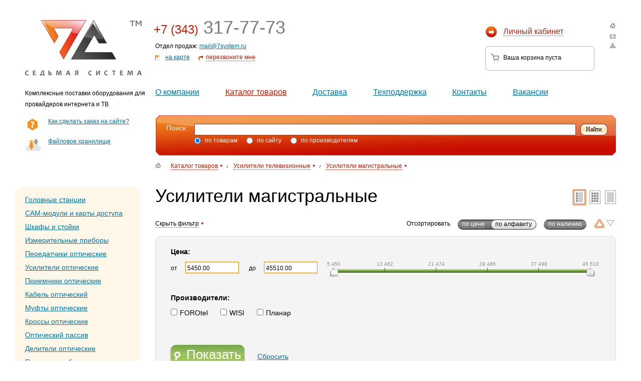

--- FILE ---
content_type: text/html; charset=utf-8
request_url: http://7system.ru/catalog/usiliteli-televizionnye/usiliteli-magistralnye
body_size: 62717
content:
<!DOCTYPE html PUBLIC "-//W3C//DTD XHTML 1.0 Transitional//EN" "http://www.w3.org/TR/xhtml1/DTD/xhtml1-transitional.dtd">
<html xmlns="http://www.w3.org/1999/xhtml" xml:lang="en" lang="en">
<head>

<title>Магистральные усилители телевизионные (тв) — Усилители телевизионные — Седьмая система</title>
<meta http-equiv="Content-Type" content="text/html; charset=utf-8" />
<meta name="keywords" content="магистральный усилитель" />
<meta name="description" content="Широкий ассортимент телевизионных магистральных усилителей представлен в компании Седьмая система. В каталоге Вы найдете магистральные усилители ведущих брендов - Terra, WISI, Планар и т.д. по оптимальным ценам" />
<link href="/images/favicon.ico" rel="shortcut icon" />
<link rel="stylesheet" href="/css/std.css" type="text/css" media="all" />
<link rel="alternate" type="application/atom+xml" title="Atom 0.3" href="/news/rss" />
<!--[if lte IE 6]>
  <link rel="stylesheet" href="/css/ie6.css" type="text/css" media="screen"/>
  <script type="text/javascript" src="/js/DD_belatedPNG.js"></script>
  <script type="text/javascript">DD_belatedPNG.fix('.png');</script>
<![endif]-->
<!--[if lte IE 9]>
<style type="text/css">
.links .act .triangle1 { background: none;
}
.links .act .triangle2 { background: none;
}
.links .act .triangle3 { background: none;
}
.links .act .triangle4 { background: none;
}
</style>
<![endif]-->
<!--[if IE]>
  <style>.svg{display: none}</style>
  <xml:namespace ns='urn:schemas-microsoft-com:vml' prefix='v' />
  <?import namespace='v' implementation='#default#VML' ?><![endif]-->
<link rel="stylesheet" type="text/css" media="screen" href="/css/godmode.css" />
<script type="text/javascript" src="/js/jquery.js"></script>
<link rel="stylesheet" href="/css/smoothness/jquery-ui-1.8.16.custom.css" type="text/css" media="all" />
<script type="text/javascript" src="/js/jquery-ui-1.8.16.custom.min.js"></script>
<script type="text/javascript" src="/js/global.js"></script>
<script type="text/javascript" src="/js/blur-txt.js"></script>
<script type="text/javascript" src="/js/ajaxer.class.js"></script>
<script type="text/javascript" src="/js/basket.js"></script>
<script type="text/javascript" src="/user/js/login.js"></script>
<script type="text/javascript" src="/js/jquery.autocomplete.min.js"></script>
<script type="text/javascript" src="/js/jquery.fitable.js"></script>
<script type="text/javascript" src="/js/call.js"></script>
</head>
<body >
<div class="all">
   <div class="main">
    <div class="flex_wrapper">
                <div class="layer" style="right: 100px; top: 82px; display: none; _height: 20px;" id="login">
      <div id="form">
      <noindex>  <span class="h1">Авторизация</span>
  <form action="/user/login" class="content" id="login_form">
  <label>E-mail (логин для авторизации)</label>
  <input type="text" name="login[email]" class="text" id="login_email" />    <label>Пароль</label>
  <input type="password" name="login[password]" class="text" id="login_password" />    <p class="checkbox"><input type="checkbox" name="login[remember]" id="login_remember" />Запомнить меня</p>
  <img class="login_form_ajax" src="/images/ajax-loader-small.gif" id="login_form_ajax" style="display: none" />
  <button type="submit" class="but_enter">Войти</button>
  <a href="/user/remind">Забыли пароль?</a>
  <p class="reg-txt">Для создания личного кабинета необходимо <a href="/user/reg">зарегистрироваться</a></p>
</form>
</noindex>
    </div>
    <div class="close" onclick="$(this).parent().hide();return false;"></div>
</div>
<script type="text/javascript">
//<![CDATA[

  $(function() {
    var login_form = new loginFormClass();
    login_form.init();
  });

//]]>
</script>        

<div class="header">
  <div class="logo">
          <a href="/"><img src="/images/logo.png" width="233" height="111" alt="" /></a>
            
  <p><span class="current_text">Комплексные поставки оборудования для провайдеров интернета и ТВ<br /></span></p>      
  </div>
  <div class="right">
      <div id="navicons">
      <a href="/"><img src="/images/blank.gif" width="11" height="10" alt="" class="home_link" /></a>      <a href="mailto:info@7system.ru"><img src="/images/blank.gif" width="11" height="10" alt="" class="mailto_link" /></a>
      <a class="" href="/sitemap"><img src="/images/blank.gif" width="11" height="10" alt="" class="sitemap_link" /></a>
    </div>
    <div class="profile">
    <div class="cabinet-link">
			<span class="red dotted profile-link" id="profile_link">
				<img src="/images/blank.gif" width="28" height="28" alt="Личный кабинет" />
				Личный кабинет
			</span>		</div>
    <div id="cart_info" url="/order/cartInfo">
    <div class="cart">
<span class="cart_link"><img src="/images/blank.gif" width="18" height="17" alt="" /> Ваша корзина <small class="count_empty">пуста</small></span>
          <div id="order_is_empty" style="right: 50%; bottom: 50px; display: none" class="layer">
            <div style="overflow: hidden; position: relative; width: 272px;">
              <!--[if IE]>
                <div class="grad"></div>
              <![endif]-->
              <div id="form">
                <p>
                  Ваша корзина пуста.<br />
                  Вы можете выбрать товары в <a href="/catalog">каталоге</a>.
                </p>
              </div>
              <object height="100%" width="100%" data="/images/layer.svg" type="image/svg+xml" class="svg"></object>
            </div>
            <div class="close"></div>
            <div class="shadow-r ie_height png"></div>
            <div class="shadow-b png"></div>
            <div class="shadow-br png"></div>
          </div></div>
<img src="/images/ajax-loader-small.gif" alt="" id="cart_info_ajax" style="display: none;" />
<script type="text/javascript">
$(document).ready(function () {
  Ajaxer.init({
    url: '/order/layer',
    placeholder: '.order-summary-link',
    container: '.order-summary-layer',
    trigger_after: 'showol'
  });
  Ajaxer.init({
    url: '/order/cartInfo',
    placeholder: document,
    event: 'order_loaded',
    container: '#cart_info',
    method: 'append'
  });
  $(document).bind('showol', function () {
	  var lw = $('.order-summary-layer').width();
    var dw = $(document).width();
    $('.order-summary-layer').css('right', (dw-lw)/2+'px');
	  $('.back-layer').show(); 
  });  
});
</script>

  </div>
</div>    <div class="contacts">
  <span class="telephmanager_info h3"><em class="code red">+7 (343)</em>     
  317-77-73      
</span>
  <div class="inet_contacts">
        
  Отдел продаж: <a href="javascript:location.href='mailto:'+String.fromCharCode(109,97,105,108,64,55,115,121,115,116,101,109,46,114,117)+'?'">mail@7system.ru</a>      
  </div>
  <p><a href="/map" class="map_link">на карте</a> <a href="#" class="callback_link no-underline"><span class="dotted">перезвоните мне</span></a></p>
</div>
    <ul id="menu">
                    <li>
          <a href="/article/redirect/alias/about" >О компании</a>
    </li>
                    <li class="act">
          <a href="/catalog" >Каталог товаров</a>
    </li>
                    <li>
          <a href="/article/redirect/alias/delivery-info" >Доставка</a>
    </li>
                    <li>
          <a href="/article/redirect/alias/servisnyy-centr" >Техподдержка</a>
    </li>
                    <li>
          <a href="/article/redirect/alias/employees" >Контакты</a>
    </li>
                    <li>
          <a href="/article/vacancy" >Вакансии</a>
    </li>
  </ul>    </div>
</div>
<div class="search">
  <div class="left">
        
  <div class="delivery_icon"><p><a href="/article/info"><img width="38" height="29" align="left" src="http://7system.ru/uploads/ask-icon5.png" class="f-left" alt="">Как сделать заказ на сайте?</a></p><div class="delivery_icon"><a target="_blank" href="http://yadi.sk/d/xS1J6EGHMEmgc"><img width="38" height="29" align="left" class="f-left" src="http://7system.ru/uploads/clouds-icon3.png" alt="">Файловое хранилище</a></div><div class="delivery_icon"> </div></div>      
  </div>
  <div class="right">
    <div class="search_bar">
      <ins class="cl"></ins>
      <ins class="cr"></ins>
      <span class="white">Поиск:</span>
        <form action="/search" method="post" id="search_form">
          <div class="hash">
              <input title="Введите фразу или слово для поиска" name="word" id="search" class="search_input" value="" type="text"/>
          </div>
          <input title="Показать результаты" class="search_button" type="submit" value="Найти" />
          <div class="search_options white">
            <label><input class="search-opt" type="radio" name="searchtype" value="item" checked="checked" /> по товарам</label>
            <label><input class="search-opt" class="" type="radio" name="searchtype" value="site" /> по сайту</label>
            <label><input class="search-opt" class="" type="radio" name="searchtype" value="brand" /> по производителям</label>
          </div>

                            </form>
    </div>
    <script type="text/javascript">
var current_breadcrumb = null;
var mouse_on_layer = null;
$(document).ready(function () {

	$(".breadcrumb-layer").menu_fittable();
	
  $('.breadcrumb-link').click(function () {
    var rel = $(this).attr('rel');
    $('.breadcrumb-layer').menu_fittable('reset');
    //$('.breadcrumb-layer').hide();
    $('.breadcrumb-link').find('img').removeClass('arr_up_red').addClass('arr_down_red');
    if (current_breadcrumb == rel) {
      current_breadcrumb = null;
    } else {
      current_breadcrumb = rel;
      var els = $('.breadcrumb-layer');
      $(this).find('img').removeClass('arr_down_red').addClass('arr_up_red');
      for (var i = 0;i < els.length;i++) {
        if ($(els[i]).attr('rel') == rel) {
          var pos = $(this).offset();
          //$(els[i]).menu_fittable('reset');
          $(els[i]).css('left', pos.left-25+'px');
          $(els[i]).css('top', pos.top+20+'px');          
          $(els[i]).slideDown('fast', function () {
              $(els[i]).focus();

              $(els[i]).menu_fittable('fit');
          });

          break;
        }
      }
    }
    
    return false;
  });
  $('.breadcrumb-layer').mouseenter(function () {
    mouse_on_layer = true;
  });
  $('.breadcrumb-layer').mouseleave(function () {
    mouse_on_layer = false;
  });
  $(document).click(function (ev) {
    if (mouse_on_layer != true && current_breadcrumb != null) {
      $('.breadcrumb-layer').hide();
      $('.breadcrumb-link').find('img').removeClass('arr_up_red').addClass('arr_down_red');
      current_breadcrumb = null;
      mouse_on_layer = false;
    }
  });
  $('.close-bc').click(function () {
    current_breadcrumb = null;
    $('.breadcrumb-layer').menu_fittable('reset');
    //$(this).parents('.breadcrumb-layer').hide();
    $('.breadcrumb-link[rel="'+$(this).parents('.breadcrumb-layer').attr('rel')+'"]').find('img').removeClass('arr_up_red').addClass('arr_down_red');
    return false;
  });
});
</script>
  <div id="path">
    <a href="/"><img src="/images/blank.gif" width="11" height="10" alt="" class="home_link" /></a>    <small>&nbsp;</small>
                 <a rel="0" href="/catalog" class="breadcrumb-link no-underline"><span class="red dotted">Каталог товаров</span><img src="/images/blank.gif" width="11" height="10" alt="" class="arr_down_red" /></a>
                <small>/</small>
                              <a rel="1" href="/catalog/usiliteli-televizionnye" class="breadcrumb-link no-underline"><span class="red dotted">Усилители телевизионные</span><img src="/images/blank.gif" width="11" height="10" alt="" class="arr_down_red" /></a>
                <small>/</small>
                              <a rel="2" href="/catalog/usiliteli-televizionnye/usiliteli-magistralnye" class="breadcrumb-link no-underline"><span class="red dotted">Усилители магистральные</span><img src="/images/blank.gif" width="11" height="10" alt="" class="arr_down_red" /></a>
                   </div>
    </div>
</div>
<script type="text/javascript">
$(document).ready(function () {
  var type = $('.search-opt[checked=checked]').val();
  $('#search').autocomplete('/search/autocomplete?type='+type, {
      minChars: 3, 
      matchSubset: false, 
      max: 1000,
      _renderItem: function( ul, item) {
        return $( "<li></li>" )
            .data( "item.autocomplete", item )
            .append( "<a>" + item.label + "<br>" + item.desc + "</a>" )
            .appendTo( ul );
      }
  
    });
  $('.search-opt').click(function () {
    $('#search').unautocomplete();
    $('#search').autocomplete('/search/autocomplete?type='+$(this).val(), {
      minChars: 3, 
      matchSubset: false, 
      max: 1000,
      _renderItem: function( ul, item) {
        return $( "<li></li>" )
            .data( "item.autocomplete", item )
            .append( "<a>" + item.label + "<br>" + item.desc + "</a>" )
            .appendTo( ul );
      }    
    
    });
  });
});
</script>        <div class="content">
                                <div class="left">
                        <div class="sidebar">
      <ul class="left-menu">
            <li>                  <a href="/catalog/golovnye-stancii">Головные станции</a>
                    </li>
            <li>                  <a href="/catalog/cam-moduli-karty-dostupa">CAM-модули и карты доступа</a>
                    </li>
            <li>                  <a href="/catalog/shkafy-i-stoiki">Шкафы и стойки</a>
                    </li>
            <li>                  <a href="/catalog/izmeritelnye-pribory">Измерительные приборы</a>
                    </li>
            <li>                  <a href="/catalog/peredatchiki-opticheskie">Передатчики оптические</a>
                    </li>
            <li>                  <a href="/catalog/usiliteli-opticheskie-edfa">Усилители оптические</a>
                    </li>
            <li>                  <a href="/catalog/priemniki-opticheskie">Приемники оптические</a>
                    </li>
            <li>                  <a href="/catalog/kabel-opticheskii">Кабель оптический</a>
                    </li>
            <li>                  <a href="/catalog/mufty-opticheskie">Муфты оптические</a>
                    </li>
            <li>                  <a href="/catalog/krossy-opticheskie">Кроссы оптические</a>
                    </li>
            <li>                  <a href="/catalog/opticheskii-passiv">Оптический пассив</a>
                    </li>
            <li>                  <a href="/catalog/deliteli-opticheskie">Делители оптические</a>
                    </li>
            <li>                  <a href="/catalog/priemniki-abonentskie">Приемники абонентские</a>
                    </li>
            <li class="act">                  <a href="/catalog/usiliteli-televizionnye">Усилители телевизионные</a>
                      <ul class="level3"> 
        <li class="act">
          Усилители магистральные        </li>
          <li>
          <a href="/catalog/usiliteli-televizionnye/usiliteli-domovye">Усилители домовые</a>
        </li>
          <li>
          <a href="/catalog/usiliteli-televizionnye/usiliteli-mnogovhodovye">Усилители многовходовые</a>
        </li>
          <li>
          <a href="/catalog/usiliteli-televizionnye/usiliteli-abonentskie">Усилители абонентские</a>
        </li>
          <li>
          <a href="/catalog/usiliteli-televizionnye/usiliteli-antennye">Усилители антенные</a>
        </li>
          <li>
          <a href="/catalog/usiliteli-televizionnye/usiliteli-sputnikovoi-pch">Усилители спутниковой ПЧ</a>
        </li>
          <li>
          <a href="/catalog/usiliteli-televizionnye/usiliteli-obratnogo-kanala">Усилители обратного канала</a>
        </li>
          <li>
          <a href="/catalog/usiliteli-televizionnye/moduli-smennye">Модули сменные</a>
        </li>
  </ul>
            </li>
            <li>                  <a href="/catalog/kabel-koaksialnyi">Кабель коаксиальный</a>
                    </li>
            <li>                  <a href="/catalog/vitaya-para">Витая пара</a>
                    </li>
            <li>                  <a href="/catalog/kabel-protivopozharnoy-signalizacii">КПС – кабель противопожарной сигнализации</a>
                    </li>
            <li>                  <a href="/catalog/kabel-prochii">Кабель прочий</a>
                    </li>
            <li>                  <a href="/catalog/deliteli-i-otvetviteli">Делители и ответвители</a>
                    </li>
            <li>                  <a href="/catalog/razemy-i-perehodniki">Разъемы и переходники</a>
                    </li>
            <li>                  <a href="/catalog/Oborudovanie-dlya-montajnyh-rabot">Оборудование для монтажных работ</a>
                    </li>
            <li>                  <a href="/catalog/krepej">Крепеж</a>
                    </li>
            <li>                  <a href="/catalog/shnury">Шнуры</a>
                    </li>
            <li>                  <a href="/catalog/istochniki-pitaniya">Источники питания</a>
                    </li>
            <li>                  <a href="/catalog/drugoe-TV-oborudovanie">Другое ТВ-оборудование</a>
                    </li>
            <li>                  <a href="/catalog/Elektromontajnaya-produkciya">Электромонтажная продукция</a>
                    </li>
            <li>                  <a href="/catalog/rashodnye-materialy">Расходные материалы</a>
                    </li>
            <li>                  <a href="/catalog/Aksessuary-dlia-telefonov">Аксессуары для телефонов</a>
                    </li>
            <li>                  <a href="/catalog/setevoe-oborudovanie">Сетевое оборудование</a>
                    </li>
            <li>                  <a href="/catalog/Videonablyudenie">Видеонаблюдение</a>
                    </li>
            <li>                  <a href="/catalog/avtomobilnye-aksessuary">Автомобильные аксессуары</a>
                    </li>
            <li>                  <a href="/catalog/Tovary-dlya-sada-i-doma">Товары для сада и дома</a>
                    </li>
            <li>                  <a href="/catalog/lampy-led">Лампы светодиодные</a>
                    </li>
            <li>                  <a href="/catalog/Svetotehnika">Светотехника</a>
                    </li>
      </ul>
  </div>                                                  <noindex>
<div class="cz">    
  <p>Представленная на сайте информация, касающаяся технических характеристик, внешнего вида товара, наличия на складе и стоимости, носит информационный характер и не является публичной офертой, определяемой положениями Статьи 437 Гражданского кодекса РФ.</p>      
</div>
</noindex>
                        </div>
                                          <div class="right">
               

<div class="catalogue_price pr-50 ajax-content-replace">

<noindex>
<div class="type_switch f-right">
  <a rel="nofollow" href="?view=list" class="ajax-view"><img src="/images/blank.gif" height="27" width="22" alt="Прайс-лист вид" title="Прайс-лист вид" class="switch_price act" /></a>
  <a rel="nofollow" href="?view=showcase" class="ajax-view"><img src="/images/blank.gif" height="27" width="22" alt="Витринный вид" title="Витринный вид" class="switch_img" /></a>
  <a rel="nofollow" href="?view=table" class="ajax-view"><img src="/images/blank.gif" height="27" width="22" alt="Табличный вид" title="Табличный вид" class="switch_table" /></a>
</div>
<script type="text/javascript">
//Ajaxer.init({placeholder: '.ajax-view', container: '.ajax-content-replace', url: function (a) {return $(a).attr('href')}});
</script>
</noindex><h1>Усилители магистральные</h1>
<!--noindex-->
<div class="sort_by">
 <span>Отсортировать</span>
 <ul>
   <!--<li><a href="?sort=rank" class="white dotted ajax-sort" rel="nofollow">по умолчанию</a></li>-->
   <li><a href="?sort=price" class="white dotted ajax-sort" rel="nofollow">по цене</a></li>   <li class="act">по алфавиту</li>   
 </ul>
 <ul style="margin-left:0;">
    <li><a href="?sort=tail" class="black_dotted white_dotted ajax-sort" rel="nofollow">по наличию</a></li>
 </ul>
 <span class="act"><a href="?sort=title&sort_direction=up" class="ajax-sort"><img src="/images/blank.gif" height="19" width="22" alt="По возрастанию" title="По возрастанию" class="asc_sort" /></a></span>
 <span class="inact"><a href="?sort=title&sort_direction=down" class="ajax-sort"><img src="/images/blank.gif" height="19" width="22" alt="По убыванию" title="По убыванию" class="desc_sort" /></a></span>
</div>
<!--/noindex-->
<script type="text/javascript">
//Ajaxer.init({placeholder: '.ajax-sort', container: '.ajax-content-replace', url: function (a) {return $(a).attr('href')}});
</script>
<!--noindex-->
   <a href="#" class="state no-underline"><span class="black dotted_red">Скрыть фильтр</span><img src="/images/blank.gif" height="11" width="15" alt="Свернуть" title="Свернуть" class="arr_up_red" rel="item_filter" /></a>

    <span id="filter-state-ajax" style="display: none;">/catalog/filterState</span>
  <span id="global-filter-state-ajax" style="display: none;">/catalog/filterGlobalState</span>
    <div class="exsearch">
    <div class="exsearch-content">
    <form action="" method="get">
      <div id="item_filter">
          
          
        <div class="filter-item">    
       
        <p><strong>Цена:</strong></p>
        <label class="interval f-left"><small>от</small> &nbsp;&nbsp; <input class="from-price orange-border" type="text" size="13" name="f[price][min]" autocomplete="off" value="5450.00" /></label>
        <label class="interval f-left"><small>до</small> &nbsp;&nbsp; <input class="to-price orange-border" type="text" size="13" name="f[price][max]" autocomplete="off" value="45510.00" /> </label>
        <div id="price-slider">
          <div class="track_steps">
            <span style="left:0;">5 450<ins></ins></span>
            <span style="left:20%;">13 462<ins></ins></span>
            <span style="left:40%;">21 474<ins></ins></span>
            <span style="left:60%;">29 486<ins></ins></span>
            <span style="left:80%;">37 498<ins></ins></span>
            <span style="left:100%;">45 510<ins></ins></span>
          </div>
        </div>
         
        
        <script type="text/javascript">
        $(document).ready(function () {
          $('#price-slider').slider({  range: true,
            min: 5450.00,
            max: 45510.00,
            values: [ 5450.00, 45510.00 ],
            slide: function( event, ui ) {
              var from = ui.values[0];
              var to = ui.values[1];
              if (from.toFixed) from = from.toFixed(2);
              if (to.toFixed) to = to.toFixed(2);
              $('.from-price').val(from);
              $('.to-price').val(to);
            },
            create: function (event, ui) {
              var els = $('.ui-slider-handle');
              if (els.length == 2) {
                $(els[0]).addClass('track_left');
                $(els[1]).addClass('track_right');
              }
            }
          });

          $('.from-price, .to-price').keyup(function () {
            var vals = [$('.from-price').val(), $('.to-price').val()];
            $('#price-slider').slider('option', 'values', vals);
          });

          
          Ajaxer.init({
            url: function (a) {return '/catalog/filterGlobalState?state='+($('.state').find('img').hasClass('arr_down_red')?'on':'off')},
            placeholder: '.state',
            callback: function (reply) {
              if ($('.state').find('img').hasClass('arr_down_red')) {
                $('.exsearch').show();
                $('.state span').text('Скрыть фильтр');
                $('.state img').removeClass('arr_down_red').addClass('arr_up_red');
              } else {
                $('.exsearch').hide();
                $('.state span').text('Показать фильтр');
                $('.state img').removeClass('arr_up_red').addClass('arr_down_red');
              }
            }
          });
          
        });
        </script>
         
       </div>
                 
            <p><strong>Производители:</strong></p>
      <ul class="cat_brands">                            <li>
                <label>
                    <input type="checkbox" name="f[brand][]" autocomplete="off" value="FOROtel"  />FOROtel                </label>
            </li>
                                      <li>
                <label>
                    <input type="checkbox" name="f[brand][]" autocomplete="off" value="WISI"  />WISI                </label>
            </li>
                                      <li>
                <label>
                    <input type="checkbox" name="f[brand][]" autocomplete="off" value="Планар"  />Планар                </label>
            </li>
                      </ul>
            
             <br clear="all" />

       <a rel="nofollow" href="#" class="search_but but_enter" onclick="$(this).parents('form').submit(); return false;">
           <img src="/images/blank.gif" height="33" width="15" class="f-left" alt="" /> 
           Показать
       </a>
            <a href="http://7system.ru/catalog/usiliteli-televizionnye/usiliteli-magistralnye">Сбросить</a>
      </div>
    </form>
    </div>
  </div>
<!--/noindex-->  <div class="price_items">
    <table>
                <tr>
          <td class="photo">
           <div style="position:relative;">
            <a href="/catalog/usiliteli-televizionnye/usiliteli-magistralnye/SMA_177D">                                            
              <img src="/uploads/catalog_item_image/17315/SMA-177D_thumb1945434244.png" style="width: 132px; height: 132px;" alt="Усилитель магистральный FORO 177D FOROtel - " title="Усилитель магистральный FORO 177D FOROtel" />
                            
              
                            
            </a>
           </div>
          </td>
          <td class="description">
            <span class="h5"><a href="/catalog/usiliteli-televizionnye/usiliteli-magistralnye/SMA_177D">Усилитель магистральный FORO 177D FOROtel</a></span>
            <p class="orange">
                Артикул:
                                    FORO 177D                            </p>
            <p class="grey">Магистральный усилитель, выходной уровень 114 дБмкВ. Коэффициент усиления 39 дБ. <img class="blur_r2" src="/images/blur-l2.png" width="50" height="15" /></p>
            <p>Статус: <span class="orange">В наличии</span></p>
          </td>
          <td class="price">
          <form rel="14487" class="backet-add" action="/order/add/id/14487">
            <label>В корзину: <input type="text" name="quant" class="quantity-input" value="1" /> шт</label>
            <p class="grey"><span class="orange">Опт1</span> <b>5 360.00 <span class="rur">a</span></b><noindex><ins class="i">
  <span class="hint_action informer-click" rel="text_opt1">i</span>
  <span class="hint text_opt1">
    Для частных лиц при разовом заказе на сумму более 50 000 рублей. Для юридических лиц и индивидуальных предпринимателей при разовом заказе на сумму до 300 000 руб.    <span class="tl"></span>
    <span class="tr"></span>
    <span class="bl"></span>
    <span class="br"></span>
    <span class="triangle"></span>
  </span>
</ins></noindex></p>
<p class="grey"><span class="orange">Опт2</span> <b>5 270.00 <span class="rur">a</span></b><noindex><ins class="i">
  <span class="hint_action informer-click" rel="text_opt2">i</span>
  <span class="hint text_opt2">
    При разовом заказе на сумму более 300 000 руб.    <span class="tl"></span>
    <span class="tr"></span>
    <span class="bl"></span>
    <span class="br"></span>
    <span class="triangle"></span>
  </span>
</ins></noindex></p>
            <button type="submit" title="Купить Усилитель магистральный FORO 177D FOROtel" rel="14487" class="order-action-link green_button" rel="nofollow"><img src="/images/blank.gif" height="16" width="14" class="white_basket" alt="" /><span class="order-action-text">5 450.00 <span class="rur">a</span></span></button>
            <img class="loader-button" src="/images/ajax-loader-small.gif " alt="" style="display: none;" />
                      </form>
          </td>
        </tr>
                <tr>
          <td class="photo">
           <div style="position:relative;">
            <a href="/catalog/usiliteli-televizionnye/usiliteli-magistralnye/FORO_177P">                                            
              <img src="/uploads/catalog_item_image/18990/FORO-177P_thumb1143870716.png" style="width: 132px; height: 132px;" alt="Усилитель магистральный FORO 177P FOROtel - " title="Усилитель магистральный FORO 177P FOROtel" />
                            
              
                            
            </a>
           </div>
          </td>
          <td class="description">
            <span class="h5"><a href="/catalog/usiliteli-televizionnye/usiliteli-magistralnye/FORO_177P">Усилитель магистральный FORO 177P FOROtel</a></span>
            <p class="orange">
                Артикул:
                                    FORO 177P                            </p>
            <p class="grey">Мощный широкополосный усилитель, влагозащитный литой корпус. <img class="blur_r2" src="/images/blur-l2.png" width="50" height="15" /></p>
            <p>Статус: <span class="orange">Под заказ</span></p>
          </td>
          <td class="price">
          <form rel="38802" class="backet-add" action="/order/add/id/38802">
            <label>В корзину: <input type="text" name="quant" class="quantity-input" value="1" /> шт</label>
            <p class="grey"><span class="orange">Опт1</span> <b>9 640.00 <span class="rur">a</span></b><noindex><ins class="i">
  <span class="hint_action informer-click" rel="text_opt1">i</span>
  <span class="hint text_opt1">
    Для частных лиц при разовом заказе на сумму более 50 000 рублей. Для юридических лиц и индивидуальных предпринимателей при разовом заказе на сумму до 300 000 руб.    <span class="tl"></span>
    <span class="tr"></span>
    <span class="bl"></span>
    <span class="br"></span>
    <span class="triangle"></span>
  </span>
</ins></noindex></p>
<p class="grey"><span class="orange">Опт2</span> <b>9 480.00 <span class="rur">a</span></b><noindex><ins class="i">
  <span class="hint_action informer-click" rel="text_opt2">i</span>
  <span class="hint text_opt2">
    При разовом заказе на сумму более 300 000 руб.    <span class="tl"></span>
    <span class="tr"></span>
    <span class="bl"></span>
    <span class="br"></span>
    <span class="triangle"></span>
  </span>
</ins></noindex></p>
            <button type="submit" title="Купить Усилитель магистральный FORO 177P FOROtel" rel="38802" class="order-action-link green_button" rel="nofollow"><img src="/images/blank.gif" height="16" width="14" class="white_basket" alt="" /><span class="order-action-text">9 800.00 <span class="rur">a</span></span></button>
            <img class="loader-button" src="/images/ajax-loader-small.gif " alt="" style="display: none;" />
                      </form>
          </td>
        </tr>
                <tr>
          <td class="photo">
           <div style="position:relative;">
            <a href="/catalog/usiliteli-televizionnye/usiliteli-magistralnye/L0048">                                            
              <img src="/uploads/catalog_item_image/11334/c_sd1500_thumb1178554063.png" style="width: 132px; height: 132px;" alt="Усилитель магистральный SD1500 мод.1500-1 Планар - " title="Усилитель магистральный SD1500 мод.1500-1 Планар" />
                            
              
                            
            </a>
           </div>
          </td>
          <td class="description">
            <span class="h5"><a href="/catalog/usiliteli-televizionnye/usiliteli-magistralnye/L0048">Усилитель магистральный SD1500 мод.1500-1 Планар</a></span>
            <p class="orange">
                Артикул:
                                    L0048                            </p>
            <p class="grey">Магистральный усилитель, предназначен для применения на любых участках кабельных сетей. Сетевое питание. <img class="blur_r2" src="/images/blur-l2.png" width="50" height="15" /></p>
            <p>Статус: <span class="orange">Под заказ</span></p>
          </td>
          <td class="price">
          <form rel="12700" class="backet-add" action="/order/add/id/12700">
            <label>В корзину: <input type="text" name="quant" class="quantity-input" value="1" /> шт</label>
            <p class="grey"><span class="orange">Опт1</span> <b>17 751.00 <span class="rur">a</span></b><noindex><ins class="i">
  <span class="hint_action informer-click" rel="text_opt1">i</span>
  <span class="hint text_opt1">
    Для частных лиц при разовом заказе на сумму более 50 000 рублей. Для юридических лиц и индивидуальных предпринимателей при разовом заказе на сумму до 300 000 руб.    <span class="tl"></span>
    <span class="tr"></span>
    <span class="bl"></span>
    <span class="br"></span>
    <span class="triangle"></span>
  </span>
</ins></noindex></p>
<p class="grey"><span class="orange">Опт2</span> <b>17 460.00 <span class="rur">a</span></b><noindex><ins class="i">
  <span class="hint_action informer-click" rel="text_opt2">i</span>
  <span class="hint text_opt2">
    При разовом заказе на сумму более 300 000 руб.    <span class="tl"></span>
    <span class="tr"></span>
    <span class="bl"></span>
    <span class="br"></span>
    <span class="triangle"></span>
  </span>
</ins></noindex></p>
            <button type="submit" title="Купить Усилитель магистральный SD1500 мод.1500-1 Планар" rel="12700" class="order-action-link green_button" rel="nofollow"><img src="/images/blank.gif" height="16" width="14" class="white_basket" alt="" /><span class="order-action-text">18 042.00 <span class="rur">a</span></span></button>
            <img class="loader-button" src="/images/ajax-loader-small.gif " alt="" style="display: none;" />
                      </form>
          </td>
        </tr>
                <tr>
          <td class="photo">
           <div style="position:relative;">
            <a href="/catalog/usiliteli-televizionnye/usiliteli-magistralnye/L0051">                                            
              <img src="/uploads/catalog_item_image/11375/sd1500_thumb1947808555.png" style="width: 132px; height: 132px;" alt="Усилитель магистральный SD1500 мод.1510-1 Планар - " title="Усилитель магистральный SD1500 мод.1510-1 Планар" />
                            
              
                            
            </a>
           </div>
          </td>
          <td class="description">
            <span class="h5"><a href="/catalog/usiliteli-televizionnye/usiliteli-magistralnye/L0051">Усилитель магистральный SD1500 мод.1510-1 Планар</a></span>
            <p class="orange">
                Артикул:
                                    L0051                            </p>
            <p class="grey">Магистральный усилитель, предназначен для применения на любых участках кабельных сетей. <img class="blur_r2" src="/images/blur-l2.png" width="50" height="15" /></p>
            <p>Статус: <span class="orange">Под заказ</span></p>
          </td>
          <td class="price">
          <form rel="12701" class="backet-add" action="/order/add/id/12701">
            <label>В корзину: <input type="text" name="quant" class="quantity-input" value="1" /> шт</label>
            <p class="grey"><span class="orange">Опт1</span> <b>20 130.00 <span class="rur">a</span></b><noindex><ins class="i">
  <span class="hint_action informer-click" rel="text_opt1">i</span>
  <span class="hint text_opt1">
    Для частных лиц при разовом заказе на сумму более 50 000 рублей. Для юридических лиц и индивидуальных предпринимателей при разовом заказе на сумму до 300 000 руб.    <span class="tl"></span>
    <span class="tr"></span>
    <span class="bl"></span>
    <span class="br"></span>
    <span class="triangle"></span>
  </span>
</ins></noindex></p>
<p class="grey"><span class="orange">Опт2</span> <b>19 800.00 <span class="rur">a</span></b><noindex><ins class="i">
  <span class="hint_action informer-click" rel="text_opt2">i</span>
  <span class="hint text_opt2">
    При разовом заказе на сумму более 300 000 руб.    <span class="tl"></span>
    <span class="tr"></span>
    <span class="bl"></span>
    <span class="br"></span>
    <span class="triangle"></span>
  </span>
</ins></noindex></p>
            <button type="submit" title="Купить Усилитель магистральный SD1500 мод.1510-1 Планар" rel="12701" class="order-action-link green_button" rel="nofollow"><img src="/images/blank.gif" height="16" width="14" class="white_basket" alt="" /><span class="order-action-text">20 460.00 <span class="rur">a</span></span></button>
            <img class="loader-button" src="/images/ajax-loader-small.gif " alt="" style="display: none;" />
                      </form>
          </td>
        </tr>
                <tr>
          <td class="photo">
           <div style="position:relative;">
            <a href="/catalog/usiliteli-televizionnye/usiliteli-magistralnye/VX26M1">                                            
              <img src="/uploads/catalog_item_image/13094/VX26M12_thumb1544830320.png" style="width: 132px; height: 132px;" alt="Усилитель магистральный VX26M1 WISI - " title="Усилитель магистральный VX26M1 WISI" />
                            
              
                            
            </a>
           </div>
          </td>
          <td class="description">
            <span class="h5"><a href="/catalog/usiliteli-televizionnye/usiliteli-magistralnye/VX26M1">Усилитель магистральный VX26M1 WISI</a></span>
            <p class="orange">
                Артикул:
                                    VX26M1                            </p>
            <p class="grey">Усилитель субмагистральный без обратного канала. 47 - 1006 МГц, 36 дБ. Максимальный выходной уровень 114 дБ.  <img class="blur_r2" src="/images/blur-l2.png" width="50" height="15" /></p>
            <p>Статус: <span class="orange">Под заказ</span></p>
          </td>
          <td class="price">
          <form rel="19552" class="backet-add" action="/order/add/id/19552">
            <label>В корзину: <input type="text" name="quant" class="quantity-input" value="1" /> шт</label>
            <p class="grey"><span class="orange">Опт1</span> <b>44 400.00 <span class="rur">a</span></b><noindex><ins class="i">
  <span class="hint_action informer-click" rel="text_opt1">i</span>
  <span class="hint text_opt1">
    Для частных лиц при разовом заказе на сумму более 50 000 рублей. Для юридических лиц и индивидуальных предпринимателей при разовом заказе на сумму до 300 000 руб.    <span class="tl"></span>
    <span class="tr"></span>
    <span class="bl"></span>
    <span class="br"></span>
    <span class="triangle"></span>
  </span>
</ins></noindex></p>
<p class="grey"><span class="orange">Опт2</span> <b>43 290.00 <span class="rur">a</span></b><noindex><ins class="i">
  <span class="hint_action informer-click" rel="text_opt2">i</span>
  <span class="hint text_opt2">
    При разовом заказе на сумму более 300 000 руб.    <span class="tl"></span>
    <span class="tr"></span>
    <span class="bl"></span>
    <span class="br"></span>
    <span class="triangle"></span>
  </span>
</ins></noindex></p>
            <button type="submit" title="Купить Усилитель магистральный VX26M1 WISI" rel="19552" class="order-action-link green_button" rel="nofollow"><img src="/images/blank.gif" height="16" width="14" class="white_basket" alt="" /><span class="order-action-text">45 510.00 <span class="rur">a</span></span></button>
            <img class="loader-button" src="/images/ajax-loader-small.gif " alt="" style="display: none;" />
                      </form>
          </td>
        </tr>
                <tr>
          <td class="photo">
           <div style="position:relative;">
            <a href="/catalog/usiliteli-televizionnye/usiliteli-magistralnye/L0004">                                            
              <img src="/uploads/catalog_item_image/18211/L0004_thumb103127788.png" style="width: 132px; height: 132px;" alt="Усилитель магистральный Юрма2000 мод. 2000 Планар - " title="Усилитель магистральный Юрма2000 мод. 2000 Планар" />
                            
              
                            
            </a>
           </div>
          </td>
          <td class="description">
            <span class="h5"><a href="/catalog/usiliteli-televizionnye/usiliteli-magistralnye/L0004">Усилитель магистральный Юрма2000 мод. 2000 Планар</a></span>
            <p class="orange">
                Артикул:
                                    L0004                            </p>
            <p class="grey">Новое семейство усилителей с высоким выходным уровнем. Предназначены для компенсации затухания в распределительной кабельной сети с высокой канальной загрузкой. Усилители имеют встроенные электронные регулировки наклона АЧХ и уровня, с возможностью управления как локально, так и удалённо. Высокий выходной уровень позволяет уменьшить количество активного оборудования в сети, что повышает её надёжность. <img class="blur_r2" src="/images/blur-l2.png" width="50" height="15" /></p>
            <p>Статус: <span class="orange">Под заказ</span></p>
          </td>
          <td class="price">
          <form rel="24910" class="backet-add" action="/order/add/id/24910">
            <label>В корзину: <input type="text" name="quant" class="quantity-input" value="1" /> шт</label>
            <p class="grey"><span class="orange">Опт1</span> <b>24 979.50 <span class="rur">a</span></b><noindex><ins class="i">
  <span class="hint_action informer-click" rel="text_opt1">i</span>
  <span class="hint text_opt1">
    Для частных лиц при разовом заказе на сумму более 50 000 рублей. Для юридических лиц и индивидуальных предпринимателей при разовом заказе на сумму до 300 000 руб.    <span class="tl"></span>
    <span class="tr"></span>
    <span class="bl"></span>
    <span class="br"></span>
    <span class="triangle"></span>
  </span>
</ins></noindex></p>
<p class="grey"><span class="orange">Опт2</span> <b>24 570.00 <span class="rur">a</span></b><noindex><ins class="i">
  <span class="hint_action informer-click" rel="text_opt2">i</span>
  <span class="hint text_opt2">
    При разовом заказе на сумму более 300 000 руб.    <span class="tl"></span>
    <span class="tr"></span>
    <span class="bl"></span>
    <span class="br"></span>
    <span class="triangle"></span>
  </span>
</ins></noindex></p>
            <button type="submit" title="Купить Усилитель магистральный Юрма2000 мод. 2000 Планар" rel="24910" class="order-action-link green_button" rel="nofollow"><img src="/images/blank.gif" height="16" width="14" class="white_basket" alt="" /><span class="order-action-text">25 389.00 <span class="rur">a</span></span></button>
            <img class="loader-button" src="/images/ajax-loader-small.gif " alt="" style="display: none;" />
                      </form>
          </td>
        </tr>
            </table>
  </div>
    </div>
<script type="text/javascript">
  $(document).ready(function () {
    $(document).bind('category_loaded', function () {
      $('.loader-button').hide();
    });

    $(document).trigger('category_loaded');
    Ajaxer.init({
      placeholder: '.order-action-link',
      container: '.ajax-content-replace',
      url: function (a) {$(a).siblings('.loader-button').css('display','inline');return '?&a=basket-add&id='+$(a).attr('rel')+'&quant='+$(a).siblings('label').find('.quantity-input').val()+''},
      trigger_after: 'order_loaded'
    });

    $('.informer-click').mouseenter(function () {
      $(this).siblings('.hint').show();
    });

    $('.informer-click').mouseleave(function () {
      $(this).siblings('.hint').hide();
    });

    $('.quantity-input').keydown(function () {
      $(this).parent().siblings('button').removeClass('grey_button').addClass('green_button');
    });
  });
</script>            </div>
                    <br clear="all" />
        </div>
        <br clear="all" />
     </div>
  </div>
  <div class="footer">
  <div class="flex_wrapper">
    <div class="left">
      <div class="copyright">
            
  © 2008 &ndash; 2024 «Седьмая система»      
        <p class="grey">Использование материалов сайта без согласия правообладателя запрещено</p>
      </div>
    </div>
    <div class="right">
     <noindex>
      <div class="right artsofte">Разработано в студии <a title="Artsofte" target="_blank" href="http://acommerce.ru/" class="red" rel="nofollow">Artsofte</a></div>
      <div style="width: 65%">
        <div class="righting">
          <ul id="menu">
                    <li>
          <a href="/article/redirect/alias/about" rel="nofollow">О компании</a>
    </li>
                    <li class="act">
          <a href="/catalog" rel="nofollow">Каталог товаров</a>
    </li>
                    <li>
          <a href="/article/redirect/alias/delivery-info" rel="nofollow">Доставка</a>
    </li>
                    <li>
          <a href="/article/redirect/alias/servisnyy-centr" rel="nofollow">Техподдержка</a>
    </li>
                    <li>
          <a href="/article/redirect/alias/employees" rel="nofollow">Контакты</a>
    </li>
                    <li>
          <a href="/article/vacancy" rel="nofollow">Вакансии</a>
    </li>
  </ul>                  </div>
      </div>
     </noindex>
    </div>
  </div>
</div>      <script type="text/javascript">
//<![CDATA[

$(function() {
  if (typeof(no_search_focus_flag) == 'undefined' || !no_search_focus_flag) 
    $('#search').focus();
});
 
//]]>
</script></div>
<span id="call-submit-url" style="display: none;">/call</span>
<div class="layer2" id="call-layer" style="display: none;">
<noindex>
  <div  class="content">

      <div class="close" onclick="$('#call-layer').hide();$('.back-layer').hide();return false;"><a href="#"></a></div>
      <span class="h1">Заявка на обратный звонок</span>
      <div class="call-form-container" id="call-form-container"></div>
  </div>
</noindex>
</div>
<div class="order-summary-layer" style="display: none;">
</div>
          <div class="layer3 breadcrumb-layer" rel="0" style="display: none; width: auto; top:300px; left:310px;">
        <div class="layer-in" style="overflow:hidden;">
          <noindex><div class="close"><a class="close-bc" rel="nofollow" href="#"><img width="15" height="15" alt="Закрыть" src="/images/blank.gif" /></a></div></noindex>
          <ul>
                                                  <li><a href="/article/redirect/alias/about">О компании</a></li>
                                                  <li class="act"><a href="/catalog">Каталог товаров</a></li>
                                                  <li><a href="/article/redirect/alias/delivery-info">Доставка</a></li>
                                                  <li><a href="/article/redirect/alias/servisnyy-centr">Техподдержка</a></li>
                                                  <li><a href="/article/redirect/alias/employees">Контакты</a></li>
                                                  <li><a href="/article/vacancy">Вакансии</a></li>
                                  </ul>
        </div>
      </div>
          <div class="layer3 breadcrumb-layer" rel="1" style="display: none; width: auto; top:300px; left:310px;">
        <div class="layer-in" style="overflow:hidden;">
          <noindex><div class="close"><a class="close-bc" rel="nofollow" href="#"><img width="15" height="15" alt="Закрыть" src="/images/blank.gif" /></a></div></noindex>
          <ul>
                                                  <li><a href="/catalog/golovnye-stancii">Головные станции</a></li>
                                                  <li><a href="/catalog/cam-moduli-karty-dostupa">CAM-модули и карты доступа</a></li>
                                                  <li><a href="/catalog/shkafy-i-stoiki">Шкафы и стойки</a></li>
                                                  <li><a href="/catalog/izmeritelnye-pribory">Измерительные приборы</a></li>
                                                  <li><a href="/catalog/peredatchiki-opticheskie">Передатчики оптические</a></li>
                                                  <li><a href="/catalog/usiliteli-opticheskie-edfa">Усилители оптические</a></li>
                                                  <li><a href="/catalog/priemniki-opticheskie">Приемники оптические</a></li>
                                                  <li><a href="/catalog/kabel-opticheskii">Кабель оптический</a></li>
                                                  <li><a href="/catalog/mufty-opticheskie">Муфты оптические</a></li>
                                                  <li><a href="/catalog/krossy-opticheskie">Кроссы оптические</a></li>
                                                  <li><a href="/catalog/opticheskii-passiv">Оптический пассив</a></li>
                                                  <li><a href="/catalog/deliteli-opticheskie">Делители оптические</a></li>
                                                  <li><a href="/catalog/priemniki-abonentskie">Приемники абонентские</a></li>
                                                  <li class="act"><a href="/catalog/usiliteli-televizionnye">Усилители телевизионные</a></li>
                                                  <li><a href="/catalog/kabel-koaksialnyi">Кабель коаксиальный</a></li>
                                                  <li><a href="/catalog/vitaya-para">Витая пара</a></li>
                                                  <li><a href="/catalog/kabel-protivopozharnoy-signalizacii">КПС – кабель противопожарной сигнализации</a></li>
                                                  <li><a href="/catalog/kabel-prochii">Кабель прочий</a></li>
                                                  <li><a href="/catalog/deliteli-i-otvetviteli">Делители и ответвители</a></li>
                                                  <li><a href="/catalog/razemy-i-perehodniki">Разъемы и переходники</a></li>
                                                  <li><a href="/catalog/Oborudovanie-dlya-montajnyh-rabot">Оборудование для монтажных работ</a></li>
                                                  <li><a href="/catalog/krepej">Крепеж</a></li>
                                                  <li><a href="/catalog/shnury">Шнуры</a></li>
                                                  <li><a href="/catalog/istochniki-pitaniya">Источники питания</a></li>
                                                  <li><a href="/catalog/drugoe-TV-oborudovanie">Другое ТВ-оборудование</a></li>
                                                  <li><a href="/catalog/Elektromontajnaya-produkciya">Электромонтажная продукция</a></li>
                                                  <li><a href="/catalog/rashodnye-materialy">Расходные материалы</a></li>
                                                  <li><a href="/catalog/Aksessuary-dlia-telefonov">Аксессуары для телефонов</a></li>
                                                  <li><a href="/catalog/setevoe-oborudovanie">Сетевое оборудование</a></li>
                                                  <li><a href="/catalog/Videonablyudenie">Видеонаблюдение</a></li>
                                                  <li><a href="/catalog/avtomobilnye-aksessuary">Автомобильные аксессуары</a></li>
                                                  <li><a href="/catalog/Tovary-dlya-sada-i-doma">Товары для сада и дома</a></li>
                                                  <li><a href="/catalog/lampy-led">Лампы светодиодные</a></li>
                                                  <li><a href="/catalog/Svetotehnika">Светотехника</a></li>
                                  </ul>
        </div>
      </div>
          <div class="layer3 breadcrumb-layer" rel="2" style="display: none; width: auto; top:300px; left:310px;">
        <div class="layer-in" style="overflow:hidden;">
          <noindex><div class="close"><a class="close-bc" rel="nofollow" href="#"><img width="15" height="15" alt="Закрыть" src="/images/blank.gif" /></a></div></noindex>
          <ul>
                                                  <li><span>Усилители магистральные</span></li>
                                                  <li><a href="/catalog/usiliteli-televizionnye/usiliteli-domovye">Усилители домовые</a></li>
                                                  <li><a href="/catalog/usiliteli-televizionnye/usiliteli-mnogovhodovye">Усилители многовходовые</a></li>
                                                  <li><a href="/catalog/usiliteli-televizionnye/usiliteli-abonentskie">Усилители абонентские</a></li>
                                                  <li><a href="/catalog/usiliteli-televizionnye/usiliteli-antennye">Усилители антенные</a></li>
                                                  <li><a href="/catalog/usiliteli-televizionnye/usiliteli-sputnikovoi-pch">Усилители спутниковой ПЧ</a></li>
                                                  <li><a href="/catalog/usiliteli-televizionnye/usiliteli-obratnogo-kanala">Усилители обратного канала</a></li>
                                                  <li><a href="/catalog/usiliteli-televizionnye/moduli-smennye">Модули сменные</a></li>
                                  </ul>
        </div>
      </div>
      <div class="back-layer"></div>
<script type='text/javascript'> /* build:::7 */
var liveTex = true,
liveTexID = 24696,
liveTex_object = true;
(function() { var lt = document.createElement('script'); lt.type ='text/javascript'; lt.async = true; lt.src = 'http://cs15.livetex.ru/js/client.js'; var sc = document.getElementsByTagName('script')[0]; if ( sc ) sc.parentNode.insertBefore(lt, sc); else document.documentElement.firstChild.appendChild(lt); })();
</script>
<!-- Yandex.Metrika counter -->
<div style="display:none;"><script type="text/javascript">
(function(w, c) {
(w[c] = w[c] || []).push(function() {
try {
w.yaCounter11965789 = new Ya.Metrika({id:11965789, enableAll: true, ut:"noindex", webvisor:true});
}
catch(e) { }
});
})(window, "yandex_metrika_callbacks");
</script></div>
<script src="//mc.yandex.ru/metrika/watch.js" type="text/javascript" defer="defer"></script>
<noscript><div><img src="//mc.yandex.ru/watch/11965789?ut=noindex" style="position:absolute; left:-9999px;" alt="" /></div></noscript>
<!-- /Yandex.Metrika counter -->

<script type="text/javascript">
  var _gaq = _gaq || [];
  _gaq.push(['_setAccount', 'UA-18509443-1']);
  _gaq.push(['_trackPageview']);

  (function() {
    var ga = document.createElement('script'); ga.type = 'text/javascript'; ga.async = true;
    ga.src = ('https:' == document.location.protocol ? 'https://ssl' : 'http://www') + '.google-analytics.com/ga.js';
    var s = document.getElementsByTagName('script')[0]; s.parentNode.insertBefore(ga, s);
  })();
</script>

<script type="text/javascript"><!--
document.write("<a href='http://www.liveinternet.ru/click' "+
"target=_blank style='height:1px; line-height:1px;'><img src='//counter.yadro.ru/hit?t18.6;r"+
escape(document.referrer)+((typeof(screen)=="undefined")?"":
";s"+screen.width+"*"+screen.height+"*"+(screen.colorDepth?
screen.colorDepth:screen.pixelDepth))+";u"+escape(document.URL)+
";h"+escape(document.title.substring(0,80))+";"+Math.random()+
"' title='LiveInternet: показано число просмотров за 24"+
" часа, посетителей за 24 часа и за сегодня' "+
"border='0' width='1' height='1'><\/a>")
//--></script>
</div>
<script type="text/javascript">
//<![CDATA[

/*
 * Не используется
 * var pager = new Frontend_Pager();
 */

//]]>
</script></body>
</html>


--- FILE ---
content_type: text/css
request_url: http://7system.ru/css/std.css
body_size: 129430
content:
@charset "utf-8";

@font-face {
    font-family: 'rouble';
    src: url('rouble-rubl.eot');
    src: url('rouble-rubl.eot?#iefix') format('eot'),
         url('rouble-rubl.woff') format('woff'),
         url('rouble-rubl.ttf') format('truetype'),
         url('rouble-rubl.svg#webfontUvkYI7v9') format('svg');
    font-weight: normal;
    font-style: normal;

}

.rur {
  font-family: rouble;
  font-weight: normal;
  font-size: 115%;
}



* { font-size: 100.01%; }
*:focus { outline: none; }

html, body, div, p, ol, ul, li, table, tr, td, th, h1, h2, h3, h4, h5, h6, form, fieldset, legend, input, select, button, texarea, option, blockquote, img, dl, dt, dd, table, td, th { margin: 0; padding: 0; }

table { border-collapse: collapse; font-size: 12px; width: 100%; table-layout: fixed; margin-bottom: 14px;}
.YMaps-b-balloon-wrap table {width: auto; table-layout: auto; margin-bottom: 0; }
table th { text-align: left; }
table td { }
.article table tr { background:#fff;}
.YMaps ul li { background: none; }


.article table tr:nth-child(odd) { background:#ECECEC;}
.article .table_form  tr:nth-child(odd) { background:#ffffff;}
.article table tr.even td { background:#ECECEC;}
.article table tr td[rowspan=]{ background:#fff; //background:#fff!important;}
.article table tr.odd td[rowspan=]{ background:#ECECEb}
.article table tr { behavior: url(/css/even.htc);}
*|html .article table tr{ behavior:none;}
.table_form tr td { background: none !important; }
/*.article table tr:first-child { background:none}*/
.article table tr th{ background:#ECECEC;}
.article table .t1, .article table .t2, .article table .t3{ overflow:visible !important;}

.article table tr.odd td { background:#ececec;}
.article table tr.even td { background:#ffffff;}

table th, table td { border: 1px solid #e1e1e1; padding: 1px 10px 8px; line-height:20px; }
.YMaps-b-balloon-wrap table th, .YMaps-b-balloon-wrap table td { border: none; padding: 0; line-height:20px; }
.article table th, .article table td { padding: 6px 10px 8px; line-height:15px; }
table th p { margin: 0; padding: 0 }

a:hover, a:focus { color: #0174af; text-decoration: none; }
a:link, a:visited  { color: #0174af; }

a img, img { border: none; }

input[type="text"] { border: 1px #DBD8D8 solid; font-size: 12px; height: 19px; padding-top: 2px; padding-left: 3px; padding-right: 3px; font-family:Tahoma, Geneva, sans-serif; }
input[type="password"] { border: 1px #DBD8D8 solid; font-size: 12px; height: 17px; padding-top: 1px;  padding-right: 3px; padding-left: 3px;}
.itext { border: 1px #DBD8D8 solid; font-size: 12px; height: 17px; padding-top: 1px; }

.text-input { -moz-user-select: none;	-khtml-user-select: none;	-webkit-user-select: none;	user-select: none;	display: inline-block; 	font-size: 14px; 	height: 26px; 	border: 1px solid #DBD8D8;	font-family: Tahoma,Geneva,sans-serif; 	padding-top: 2px; 	width: 254px;	padding-left: 3px;	padding-right: 3px;	vertical-align: middle;}
.browse { position: relative; min-height: 1px; }
.browse .but_enter { height: auto !important; margin: 0 !important; font-size: 18px; vertical-align: middle; }
* + html .browse .but_enter { margin-left: 5px !important; height: 34px !important; font-size: 24px; padding: 0 !important; }
.browse .file { line-height: 30px; margin-top: 0 !important; left: 4px; font-size: 21px; position: absolute; top: 1px; height: 30px; opacity: 0; filter:alpha(opacity=0) }

input{ font-family:Tahoma, Geneva, sans-serif;}
button { line-height: 26px; font-family:Tahoma, Geneva, sans-serif; }
button.reply{ cursor: pointer; font: 12px/18px Tahoma; text-align: center; width: 122px; border: none; height: 20px; background: transparent url(../images/button.gif) bottom right; }

h1, h2, h3, h4, h5, h6, .h1, .h2, .h3, .h4 { font-weight: normal; display:block; }
h1, .h1 { font: 36px/42px Tahoma, Geneva, sans-serif; margin-bottom: 24px;}
h2, .h2 { font: 24px/24px Tahoma, Geneva, sans-serif; margin-bottom: 20px; margin-top: 16px; }
h3, .h3 { font: 18px/18px Tahoma, Geneva, sans-serif; margin-bottom: 20px; margin-top: 30px; }
h4, .h4 { font: bold 14px/14px Tahoma, Geneva, sans-serif; margin-bottom: 21px; margin-top: 31px;}

small { font-size: 12px; }

p, blockquote { margin-bottom: 20px; line-height:20px; }
blockquote { overflow: hidden; margin-top: 36px; padding-left: 80px; padding-right: 30px; border:1px solid #ebb466; -webkit-border-radius: 10px; -moz-border-radius: 10px; border-radius: 10px; behavior: url(/css/PIE.htc); background:url(../images/blockquote.png) no-repeat 20px 17px; min-height:68px;}
div > blockquote {}
blockquote > * { line-height: 18px; margin: 7px 0;}


textarea { border: 1px #DBD8D8 solid; font-family:Tahoma, Geneva, sans-serif; }
hr { background: #afafaf; color: #afafaf; height: 1px; border: 0 solid; clear: both; visibility: hidden }

html, body { width: 100%; height: 100%; }
body { background: #fff; font: normal 14px/22px Tahoma, Geneva, sans-serif; color: #000; }

ol { margin-left: 20px; margin-bottom: 28px; }
ol li { margin-bottom: 20px; line-height:20px; }
ul { margin-top: 5px; margin-bottom: 28px; }
ul li { list-style: none; padding-left: 23px; margin-bottom:20px; line-height:20px; background:url(../images/odash.gif) no-repeat 0 11px; }
ul.blue li { list-style: none; padding-left: 15px; background: transparent url([data-uri]) no-repeat scroll 0 12px; }

.article ul li {  overflow: hidden; }

.w33 { margin-bottom: 24px; display: inline-block; vertical-align: top; width: 33%; margin-left: -2px; }

.ajax { text-decoration: none; cursor: pointer; border-bottom-width: 1px; border-bottom-style: dashed; }
.ajax:hover{ border-bottom: none; }
h2 .ajax { border-bottom: 0; background: transparent url([data-uri]) repeat-x scroll 5px 21px; }
* html h2 .ajax { background: transparent url(../images/border-bottom.gif) repeat-x scroll 5px 21px; }
* + html h2 .ajax { background: transparent url(../images/border-bottom.gif) repeat-x scroll 5px 21px; }
h2 .ajax:hover { border-bottom: 0; background: none; }
.no-underline { text-decoration: none !important;}
.dotted{ text-decoration:none; border-bottom:1px dotted #cc1b04; color:#cc1b04;}
.dotted_red{ text-decoration:none; border-bottom:2px dotted #cc1b04;}
.black_dotted{ color:#000 !important; border-bottom:1px dotted #000 !important; text-decoration: none !important;}
.white_dotted{ color:#fff !important; border-bottom:1px dotted #fff !important; text-decoration: none !important;}

.f-left{ float:left;}
.f-right{ float:right;}
.no-margin{ margin:0!important;}
.no-padding{ padding:0!important;}

.ellipsis { overflow: hidden; text-overflow: ellipsis; -o-text-overflow: ellipsis; -moz-binding: url("ellipsis.xml#ellipsis"); white-space: nowrap; }

/* files */
a[href$=".pdf"], a[href$=".xls"],
a[href$=".doc"], a[href$=".rar"], a.pdf { background: transparent url(../images/sprited.png) no-repeat 0 0; padding-left: 32px; padding-bottom: 2px }
.pdf, .doc, .xls, .rar { background: transparent url(../images/sprited.png) no-repeat 0 0; padding-left: 32px; padding-bottom: 2px }
a[href$=".pdf"] { background-position: -140px -31px; }
.pdf, a.pdf { background-position: -140px -31px; }
a[href$=".xls"]{ background-position: -111px -60px; }
.xls { background-position: -111px -60px; }
a[href$=".doc"], a[href$=".docx"]{ background-position: -168px -2px; }
.doc { background-position: -178px -2px; }
a[href$=".rar"]{ background-position: -83px -88px; }
.rar { background-position: -83px -88px; }

a[href$=".docx"]{ background: url("../images/docx.png") no-repeat scroll 2px 3px transparent; padding-left: 33px; }
.docx { background: url("../images/docx.png") no-repeat scroll 2px 3px transparent; padding-left: 33px; }
a[href$=".xlsx"]{ background: url("../images/xlsx.png") no-repeat scroll 2px 4px transparent; padding-left: 33px; }
.xlsx { background: url("../images/xlsx.png") no-repeat scroll 2px 4px transparent; padding-left: 33px; }
a[href$=".zip"]{ background: url("../images/zip.png") no-repeat scroll 2px 4px transparent; padding-left: 33px; }
.zip { background: url("../images/zip.png") no-repeat scroll 2px 4px transparent; padding-left: 33px; }


dl.right-info a[href$=".pdf"], dl.right-info a.pdf, dl.right-info a[href$=".doc"], dl.right-info a.doc, dl.right-info a[href$=".rar"], dl.right-info a.rar { margin-left: 10px; padding-bottom: 3px }
.files-list{ margin-top: 32px; clear: both;}
.files-list li{ padding-left:0; background:none; margin-bottom: 29px;}

.tabs2 li a[href$=".pdf"], .tabs2 li a[href$=".xls"], .tabs2 li a[href$=".doc"], .tabs2 li a[href$=".rar"] { background: none; padding-left: 0; padding-bottom: 0 }
.tabs2 li a.pdf, .tabs2 li a.xls, .tabs2 li a.doc, .tabs2 li a.rar { background: none; padding-left: 0; padding-bottom: 0 }

.links .tabs { line-height: auto !important; }
.links .act .triangle1 { background: url("../images/triangle1.png") no-repeat scroll 0 0 transparent; height: 10px; left: 2px; position: absolute; top: 24px; width: 96%; 
background-size: 100% 100%;
-webkit-background-size: 100% 100%;
-moz-background-size: 100% 100%;
filter:progid:DXImageTransform.Microsoft.AlphaImageLoader(src='/images/triangle2.png', sizingMethod='scale');
}
.links .act .triangle2 { background: url("../images/triangle2.png") no-repeat scroll 0 50% transparent; height: 10px; left: 3px; position: absolute; top: 24px; width: 96%; 
background-size: 100% 100%;
-webkit-background-size: 100% 100%;
-moz-background-size: 100% 100%;
filter:progid:DXImageTransform.Microsoft.AlphaImageLoader(src='/images/triangle2.png', sizingMethod='scale');
}
.links .act .triangle3 { background: url("../images/triangle3.png") no-repeat scroll 0 0 transparent; height: 10px; left: 2px; position: absolute; top: 24px; width: 96%; 
background-size: 100% 100%;
-webkit-background-size: 100% 100%;
-moz-background-size: 100% 100%;
filter:progid:DXImageTransform.Microsoft.AlphaImageLoader(src='/images/triangle2.png', sizingMethod='scale');
}
.links .act .triangle4 { background: url("../images/triangle2.png") no-repeat scroll 0 50% transparent; height: 10px; left: 3px; position: absolute; top: 24px; width: 96%; 
background-size: 100% 100%;
-webkit-background-size: 100% 100%;
-moz-background-size: 100% 100%;
filter:progid:DXImageTransform.Microsoft.AlphaImageLoader(src='/images/triangle2.png', sizingMethod='scale');
}
/* colors */
.blue { color: #0174af !important;}
.grey { color: #5a5a5a !important;}
.lgrey { color: #7A7A7A !important;}
.green { color: #58C000 !important;}
.orange { color: #EE8202 !important;}
.orange-border { border-color: #EE8202 !important;}

.red{ color:#cc1b04 !important;}
.black {	color: #000 !important;}
.white{ color:#fff !important;}
.small-txt{color: #5a5a5a !important; font-size:12px; line-height:16px;}
.orange-txt{ background-color:#f6e0bd;}

.clear { clear: both; line-height: 0; font-size: 0 }
.w50 { float: left; width: 49%; }
.w20 { float: left; width: 20%; margin-right: -1px; }
.fs18 { font-size: 18px ! important; }
.fs16 { font-size: 16px ! important; }
.fs14 { font-size: 14px ! important; }
.fs12 { font-size: 12px ! important; }
.fs11 { font-size: 11px ! important; }
.page_header .w50 { position: relative; width: 50%; clear: right; margin-right: -1px; }
.pr-50{ padding-right:50px;}
.w53{ float:left; width:53%;}
.w45{ float:left; width:45%;}
.w350{ width: 350px !important;}
.w-25{ width:25%; float:left;}
.txt-aright { text-align: right; }
.txt-acenter { text-align: center; }
.txt-nowrap { white-space: nowrap; }
img.f-left { display: block; float: left; margin: 5px 10px 5px 0 !important; }
img.f-right { display: block; float: right; margin: 5px 0 5px 10px !important; }

.passw { font-size: 17px !important; letter-spacing: 2px; color: #EE8202;}

/* all -> */
.all { position: relative }
.all {height: 100%; line-height: 1.55em; position: relative; }
.main, .footer { /*max-width: 1280px; margin: 0 auto;*/}
.main { min-height: 100%; overflow: hidden; position: relative }
.flex_wrapper{ max-width: 1280px; margin: 0 auto; min-width: 920px; }
.homepage-categories .flex_wrapper .left { position: absolute; bottom: 0; float: left; left: 0; margin-left: 36px; width: 290px; }
.homepage-categories .flex_wrapper .right { margin-left: 330px; }
.homepage-categories .flex_wrapper { position: relative; min-height: 360px; }

body.wide .all { max-width: 1600px }
* html .all { display: inline-block; }
.header, .footer, .content { clear: both; }
.left { float: left; width: 290px; }
* html .left { display: inline-block; }
.right { margin-left: 290px; padding-left:20px; }
.right .reg { margin: 0 !important; }
.content .right { width: inherit; }

.logo { padding: 40px 0 0 50px; float:left; width:240px; }
.logo img{ margin-bottom:24px;}

.contacts { color: #7A7A7A; padding-top: 41px; float: left; }
.contacts .telephone { color: #000; font-size: 17px; padding-top: 6px; }
* html .contacts .telephone  {  }
* + html .contacts .telephone  {  }
.contacts .telephone .code { font-size: 14px; position: relative; top: 0.03em; vertical-align: middle; }
* html .contacts .telephone .code {  }

.article {padding-right: 50px; }
.content { padding-bottom: 176px; }
* + html .content { overflow: hidden; }
.page_header { padding-bottom: 15px; }
.page_header .path { font-size: 14px; color: #7A7A7A; padding-top: 6px; line-height: 16px; }
.page_header, .page_header h1 {}
.page_header .path ins { position: relative; }

h1.small-h1 { font: 20px/20px Arial; padding: 0 0 8px }
div.h1-box { position: relative; float: left; width: 100% }
div.h1-box .page_header { padding-top: 30px }
div.h1-box h1.small-h1 { position: absolute; left: 0; top: 0 }
p.empty-p { line-height: 1px; font-size: 1px; margin:0; padding: 0 }
.profile { float: right; padding: 35px 31px 5px 0 }

.cabinet-link { margin-bottom: 14px; padding-bottom: 2px; padding-top: 18px; clear: both; line-height: 20px; min-height: 23px; position: relative; width: 180px; }
.cabinet-login { margin-top: 0px ! important; padding-top: 0px ! important; margin-bottom: 0px; padding-bottom: 17px; }
* html .cabinet-link { height: 0%; padding-bottom: 7px;/* padding-top: 15px;*/ }
* + html .cabinet-link { padding-bottom: 7px }
.user-status { margin-top: 5px; padding-bottom: 3px; padding-left: 45px; }
.user-status .cabinet-exit { margin-left: 33px; }
.cabinet-exit img { background:transparent url(../images/sprite.png) no-repeat scroll -178px -123px; margin-bottom: -1px; margin-left: 8px; }
.cabinet-link  .profile-link img { margin-right: 8px; margin-top: -1px; float: left; background: transparent url(../images/sprite.png) no-repeat scroll -114px 0; }
.cabinet-link span { font-size: 16px; cursor:pointer; }

.cart { line-height: 20px; padding:12px 11px 15px 10px/*163px*/; border:1px solid #b7b7b7; -webkit-border-radius: 8px; -moz-border-radius: 8px; border-radius: 8px; }
.cart_link {  }
.cart_link img { margin-right: 7px; position: relative; top: 2px; float: left; background:transparent url(../images/sprite.png) no-repeat scroll -172px -8px; }
span.cart_link img { background: url(../images/empty-gif.gif) no-repeat 0 0; }
.cart .count_empty { /*margin-left: 34px;*/ }
.cart .count_cart .rubl{ border:none; background-position:0 0.85em;}

.to_blog {  }
.to_blog img { font-size: 30px; line-height: 14px; margin-right: 6px; margin-top: 1px; float: left; background: transparent url(../images/sprite.png) no-repeat scroll -2px -3px; }
.in_blog img { font-size: 30px; line-height: 14px; margin-right: 6px; margin-top: 1px; float: left; background: transparent url(../images/sprite.png) no-repeat scroll -30px -3px; }
.to_blog:hover { color: #EE8202 ! important; }
.to_blog:hover img { background-position: -30px -3px; }

.search { clear: both; padding-bottom: 27px; }
* html .search { display: inline-block; }
* html .search .right { display: inline-block; }
.search .left { padding-left: 48px; padding-top: 2px; width: 250px;}
.delivery_icon{ font-size:12px;}
.delivery_icon img.f-left{ margin-top:6px; margin-right: -2px;}
.delivery_icon span{ display: inline-block; line-height: 15px; padding-top: 2px; width: 150px;}
.search .right { padding-right: 59px; }
.search .search_bar { position: relative; background: #c60b00 url(../images/grad.png) repeat-x scroll 0px 0px; height: 80px; margin-left: 10px; }
.search .search_bar span.white { float: left; padding-left: 12px; padding-top: 15px; }
.search .search_bar .cl { background: transparent url(../images/grad_sides.png) no-repeat scroll 1px 0; top: 0; left: -10px; display: block; height: 80px; position: absolute; width: 10px; }
.search .search_bar .cr { background: transparent url(../images/grad_sides.png) no-repeat scroll -10px 0; display: block; height: 80px; position: absolute; right: -10px; top: 0; width: 10px; }
.search .search_bar form { margin-right: 79px; display: block; margin-left: 68px; padding-top: 17px; position: relative }
* html .search .search_bar form  { display: block }
.search .search_bar form .search_input { width: 100%; float: left; border-left: none; height: 19px; padding-top: 2px; font-size: 12px; border-right: none; display: block; border: 1px #9b3c37 solid;}
.search .search_bar .search_button { background: url(../images/sprite.png) no-repeat -121px -31px; border: none; cursor: pointer; font-family: Tahoma; font-size: 12px; height: 27px; position: absolute; right: -71px; top: 15px; width: 56px; }
button, input[type="button"], input[type="submit"], x:-moz-any-link { padding-bottom: 4px; }
* html .search .search_bar .search_button { padding-bottom: 0; }
.search_options{ font-size: 12px; padding-top: 4px;}
.search_options label{ margin-right: 15px;}
.search_options input{ vertical-align: middle; margin-right: 5px;}
.search_but img { background: url(../images/search.png) no-repeat center center; }

.left-menu { margin-left:30px; padding: 14px 10px 8px 20px; margin-top: 4px; background:#fff8e8; -webkit-border-radius: 15px; -moz-border-radius: 15px; border-radius: 15px; margin-right: 10px; behavior: url(/css/PIE.htc); }
.rss-subscribe { padding-left: 20px; margin-left:30px; padding-top: 14px; padding-bottom: 8px; margin-top: 4px; background:#fff8e8; -webkit-border-radius: 15px; -moz-border-radius: 15px; border-radius: 15px; margin-right: 10px; behavior: url(/css/PIE.htc); }
.rss-subscribe p { margin-bottom: 7px; }
.rss-subscribe a img { float: left; margin-left: 0px; margin-right: 7px; margin-top: 4px; }
.left-menu li { display: block; background: none; color: #CC1B04; font-size: 14px; list-style: none; padding: 0 0 7px; margin:0; }
.left-menu li.act a { color: #cc1b04; }
.left-menu li.act li a{ color:#0174AF;}
.left-menu li.act li.act a{ color:#cc1b04;}
.level2 { margin: 0 0 2px; padding: 10px 15px 0 10px; }
.level2 li { font-size: 14px; line-height: 14px; padding-bottom: 12px; }
.level2 .level3 { padding-left: 12px; margin-top: 10px; margin-bottom: -12px; }
.level2 .level3 li { font-size: 13px; }
.left-menu .level3 { margin-bottom: 5px; margin-top: 10px; padding-left: 12px; }
.left-menu .level3 li { font-size: 13px; }
/*.left-menu ul.level3 { padding-left: 0 !important }
.left-menu ul.level3 li { background: url("../images/bg-list.png") -11px 8px no-repeat; border-left: 1px solid #dbdbdb; padding-left: 11px }
.left-menu ul.level3 li.first, .left-menu ul.level3 li.last, .left-menu ul.level3 li.one { border-left: 0 solid; padding-left: 12px }
.left-menu ul.level3 li.first { background-position: 0 -9px }
.left-menu ul.level3 li.last { background-position: 0 -118px }
.left-menu ul.level3 li.one { background: none }
.left-menu ul.level3 li ul { margin-bottom: -12px; position: relative; }*/

.item_info { margin-top: -18px; overflow: hidden; padding-bottom: 23px; }
.item_info .item_name { margin-bottom: 7px; }
.item_info .item_status { margin-bottom: 0px; }
.item_info .item_corn { /*margin-right: 20px;*/ margin-top: 0; float: right; }
.item_info .info { border: none ! important; }

.item_info .item_corn img { border-bottom: 1px solid #E0E0E0 ! important; }
.item_info .info { border: none ! important; }

.item_corn { margin-top: 21px; float: left; cursor: pointer; min-height: 86px; min-width: 120px; margin-bottom: 64px; position: relative; border: 2px #E0E0E0 solid; }


.item_corn .info { clear: left; height: 19px; padding-right: 10px; padding-top: 2px; font-size: 11px; display: block; color: #434343; padding-left: 9px; border-top: 1px #E0E0E0 solid; }

.homepage_cataloge .item_info .description { margin-top: -12px; padding-left: 0px !important; }
.item_info .description { margin-top: 12px; padding-left: 7px; }
.item_info .description h2 { font-size: 18px; }

.item_info .description table { margin-left: 1px; }

.price { /*font: bold 18px/26px Arial; color: #6A6A6A;*/ }
.price .rub { cursor: pointer; padding-left: 1px; font-weight: normal; background: url([data-uri]) no-repeat scroll 0 10px; border-bottom: 1px #6A6A6A dotted; }
.usd { cursor: pointer; padding-left: 1px; font-weight: normal; border-bottom: 1px #6A6A6A dotted; }
.rubl { cursor: pointer; padding-left: 1px; font-weight: normal; background:transparent url(../images/liner.png) no-repeat scroll 0 0.7em; border-bottom: 1px #434343 dotted; }


* html .price .rub { background: url(../images/rub.png) no-repeat scroll 0 12px !important; }
*+html .price .rub { background: url(../images/rub.png) no-repeat scroll 0 12px !important; }

.add_to_cart { padding-top: 1px; overflow: hidden; }
.add_to_cart .count {	margin-top: 13px;	margin-left: 0px;}
.add_to_cart .disabled {	background: #6F6F6F url(../images/button_add_d.png) repeat scroll left top;}
input.count { margin-left: 3px; margin-right: 3px; width: 29px; text-align: right; }
.in_cart { cursor: pointer; width: 105px; height: 34px; margin-top: 17px; font-size: 18px; line-height: 24px; color: #fff; border: none; padding: 4px 12px 6px 11px; background: #027BD0 url(../images/button_add.gif) repeat top left; }

.more_information { padding-bottom: 12px; }
.more_information .more_information_caption span span { font-size: 14px; background: none; border-bottom: 1px #0172C1 dashed; }
.more_information .more_information_caption span span:hover { border-bottom: none; }
.more_information .more_information_content { border-bottom: none; }

.green_block .line { background: #58C000 url(../images/green_line.png) no-repeat top left; position: absolute; top: 13px; margin-right: 2px; right: 100%; width: 100%; height: 26px; }
.orange_block .line { background: #EE8202 url(../images/orange_line.png) no-repeat top left; position: absolute; top: 13px; right: 100%; margin-right: 2px; width: 100%; height: 26px; }

.green_block ul li { background: transparent url(../images/sprited.png) no-repeat scroll -36px -146px; }

* html .orange_block .br { bottom: -3px ! important; }
* html .orange_block .bl { bottom: -3px ! important; }
* html .orange_block .orange { padding-bottom: 7px; }

.orange_block ul li { padding-left: 0px; background: none; }

.target_blank { background: transparent url(../images/sprite.png) no-repeat scroll -208px -11px; }

.footer { position: relative; margin-top: -147px; border-top: 1px solid #d0d0d0; font-size: 12px; background:#dedede url(../images/footer.png) repeat-x top; height: 146px;}
.footer .copyright { line-height: 20px; padding: 26px 15px 0 50px; }
.footer .copyright p{ line-height: 15px; padding-right: 15px; padding-top: 13px;}
.footer .artsofte { margin-left: 0; float: right; padding-right: 50px; padding-top: 25px; width: 180px; }

.righting { line-height: 20px; margin: 0 auto; padding-top: 26px; width: 228px; }
.footer .righting { margin-bottom: 8px; margin:0; width:auto; overflow: hidden; padding-top: 16px !important; }
.footer .righting a{ margin-right: 0px; font-size: 12px;  }
.footer .righting li { margin-right: 10px !important; }

.vote_list { margin-left: 2px; margin-top: -23px !important; margin-top: -15px }
.vote_list .vote { margin-bottom: 27px; }
.vote_list .vote form { padding-bottom: 5px; }
.vote_list .vote .variant { padding-bottom: 10px; }
.vote_list .vote .variant input { margin-right: 4px; vertical-align: middle; }
.vote_list .vote .percent { margin-bottom: -5px; width: 150px; height: 5px; position: relative; background: url(../images/results.gif) no-repeat top left; }
.vote_list .vote .percent .green { background: url(../images/results.gif) no-repeat 0 -5px ! important; }
.vote_list .vote .percent .results { font-size: 0px; position: absolute; top: 0; left: 0; height: 5px; background: url(../images/results.gif) no-repeat 0 -10px; }
.vote_list .vote .percent .red { background: url(../images/results.gif) no-repeat 0 -15px ! important; }
.vote_list .vote .percent .count { color: #A1A1A1; font-size: 12px; left: 160px; position: absolute; top: -10px; }
.vote_list .vote .variant .percent { display: block; margin-top: 4px; }

.error_block { margin: 0 auto; padding-left: 19px; padding-top: 213px; width: 410px; }
.error { font-size: 60px; color: #000; }
.text404 { padding-top: 11px; margin-bottom: 26px; }

.map { width: 610px; height: 481px; margin-top: 24px; }

.results { /*padding-left: 21px;*/ }
.results li { padding-bottom: 11px; }
.results li .search-txt { margin-left: -4px; }

.paginate { padding-top: 21px; }
.paginate .page_count { background: #e1e1e1; padding: 3px 2px 3px 1px; }
.paginate .page_count a { margin: 0; }
.paginate span { color: #0172C1; background: #e1e1e1; margin: 0 3px; padding: 3px 6px; }
.paginate a { margin: 0 8px; }
.paginate .rarr, .paginate .larr { text-decoration: none; }
.paginate .rarr { font-size: 16px; margin-left: -2px; position: relative; top: -1px; }
.paginate .larr { font-size: 16px; margin-left: -35px; position: relative; top: -1px; right: -10px; }


.sitemap { overflow:hidden;}
.sitemap ul { margin-bottom: 23px !important; }
.sitemap .left-menu { padding: 0; width: 50%; margin-right: -1px; float: left; background:none; margin-left:0; margin-top: 2px; }
.sitemap .left-menu .level1 { padding-bottom: 10px; font-size: 24px;}
.sitemap .level2 { padding: 2px 15px 0 0; }
.sitemap .level2{ padding-bottom: 8px; font-size:16px; }
.sitemap .level3{ padding-left:0; margin-top:14px; margin-bottom:16px;}
.sitemap .level3 li { font-size:12px; padding-left:10px; padding-bottom:10px;}
.sitemap .left-menu li { color: #000; float: none; }

.page_header_link .w50{ padding-top:11px; }
.page_header .pricelist { position: relative; background:none; padding-left:0; }
.page_header .pricelist img { position: relative; margin: -9px 10px 0 -10px; float: left; background: transparent url(../images/sprite.png) no-repeat -58px -214px; border:none; }
.page_header .blog_icon { position: relative; }
.page_header .blog_icon img { margin: 2px 7px 0 28px; float: left; background: transparent url(../images/sprite.png) no-repeat -97px -214px; border:none; }

.cataloge { margin-top: 1px; }
.cataloge .category { width:33%; float:left; padding-top:34px;}
.cataloge .category a.grey{ color:#090909; font-size:18px; }
.cataloge .category a.grey img{ float:left; margin-right:20px; /*width:110px;*/ }
.cataloge .category .category_items { font-size: 13px; line-height: 22px; padding: 4px 15px 1px 0;}
.cataloge .category .category_items li{ display:inline-block; padding-left:0; background:none; margin-bottom:1px; //display:inline; //zoom:1;}
.cataloge .category .category_items a { margin-right: 11px; }
.cataloge .category h2 { margin-top: 5px; padding-left: 23px; }
.cataloge .category h2 img { float: left; background: #000; margin-left: -27px; }

.all_categories{ background:#f4f4f4; border:1px solid #cdcdcd; border-radius:10px; overflow:hidden; padding-left:19px; margin-left:-19px; margin-top:2px; //zoom:1; behavior: url(/css/PIE.htc); }
.all_categories ul{ margin-top: 14px; margin-bottom: 0; //margin-right:-1px; padding-bottom:11px;}
.all_categories li{ background:none; padding:0 15px 6px 0; margin:0;}

.scroller { position: relative; padding-top: 5px; }
* html .scroller { display: inline-block; }
.scroller .larr_scroll { background: transparent url(../images/arrow.png) no-repeat scroll -1px 0; cursor: pointer; height: 68px; margin-top: -12px; position: absolute; left: -12px; top: 58%; width: 23px; }
* html .scroller .larr_scroll, * html .scroller .rarr_scroll { margin-top: -34px; }
* html .scroller .scroller_line { display: inline-block; }
.scroller .larr_scroll:hover { background-position: -24px 0px; }
.scroller .rarr_scroll { background: transparent url(../images/arrow.png) no-repeat scroll -73px 0; cursor: pointer; height: 68px; margin-top: -12px; position: absolute; left: 90%; margin-left: 40px; top: 58%; width: 23px; }
.scroller .rarr_scroll:hover { background-position: -50px 0px; }
.scroller .added { margin-top: 8px; }

.catalog_items { padding-top: 12px; }
.catalog_items .larr_scroll { top: 150px; }
.catalog_items .rarr_scroll { top: 150px; }

.scroller .scroller_line table { margin-left: 0; margin-top: 0px; }
.scroller .scroller_line { margin: 22px 33px 31px 25px; overflow-x: hidden; }
* html .scroller .scroller_line { display: inline-block; position: relative; padding-top: 18px; }

.item_info .item_corn {	margin-bottom: 0px;}
.photo img { border: 2px solid #e1e1e1; margin-right: 10px; }
table .item_info { width: 187px; }
.scroller table td { padding: 0; vertical-align: top; border: 0; background: none; }
table .item_info .item_corn { width: 121px; float: none; margin: 0; font-size: 14px; }
table .item_info .info { width: 102px;  }
table .item_info .item_name { padding-right: 25px; margin-left: 0; margin-bottom: 4px; margin-top: 8px; font-size: 14px; line-height: 20px; }
table .item_info .item_status { margin-left: 0; }
table .item_info .description { padding-right: 20px; font-size: 11px; margin-bottom: -11px; line-height: 18px; margin-left: 0; margin-top: -10px; }

.homepage_cataloge .item_info .item_corn { width: 121px; float: none; margin: 0; font-size: 14px; }
.homepage_cataloge .item_info .info { width: 102px;  }
.homepage_cataloge .item_info .item_name { padding-right: 25px; margin-left: 0; margin-bottom: 4px; margin-top: 8px; font-size: 14px; line-height: 20px; }
.homepage_cataloge .item_info .item_status { margin: 0 20px 10px 0; }
.homepage_cataloge .item_info .description { padding-right: 20px; font-size: 11px; margin-bottom: -11px; line-height: 18px; margin-left: 0; margin-top: -10px; }

.units { margin-left: -10px; margin-top: 6px; overflow: hidden; padding-left: 10px; }
* html .units { display: inline-block; }
.units .face { border: 2px solid #e1e1e1; }
.units .name { padding-top: 11px; margin-bottom: 0; color: #616161; }
.units .incumbency { margin-bottom: 6px; color: #616161; font-size: 12px; margin-top: -2px; }
.units .inet_contacts { padding-bottom: 3px; }
.units .inet_contacts img { vertical-align: middle; }
.units .w50 { padding-bottom: 34px; }
/*header*/
.header { font-size:12px; position: relative }
.header p{ line-height:22px; margin-bottom:11px;}
/*.header .right{ overflow:hidden;}
body:not([x|x]) .header .right { overflow: visible }*/
.header .contacts { padding-bottom: 27px; padding-bottom: 20px; width:280px; }
.header .contacts .inet_contacts { line-height: 22px; color: #000; }
.header .contacts p .map_link{ margin-right:14px;}
  .map_link{ background:url(../images/sprite.png) no-repeat -210px -117px; padding-left:20px;}
		.callback_link{ background:url(../images/sprite.png) no-repeat -210px -137px; padding-left:15px;}
.header .telephmanager_info{ font-size:36px; margin-left: -3px; padding-bottom: 10px; margin-top:5px; margin-bottom: 3px;}
.header .telephmanager_info .code { font-size: 24px; font-style: normal }
.header #navicons{ float:right; width:12px; padding-right: 50px; padding-top: 46px;}
.home_link{ background:url(../images/sprite.png) no-repeat -35px -41px; margin-bottom: 12px;}
.mailto_link{ background:url(../images/sprite.png) no-repeat -35px -63px; margin-bottom: 9px;}
.sitemap_link{ background:url(../images/sprite.png) no-repeat -35px -82px;}

.header .profile { padding-bottom: 30px; overflow: hidden; }
* + html .header .profile { display: inline-block; }
.header .profile .user-status { padding-left: 0 }
.header .profile .cabinet-link { width: 218px; }
.cabinet-link  .box-link { position: relative }
.header .profile .cart { width: 195px; behavior: url(/css/PIE.htc) }
.header .profile a.big-line { line-height: 2; position: relative; top: 0.3em }
#menu{ clear:right; padding-top: 3px; margin-bottom: 13px;}
#menu li{ display:inline-block; //display:inline; //zoom:1; margin-right:5%; font-size:16px; padding:0; background:none; margin-bottom:0;}
#menu li.act, #menu li.act a{ color:#CC1B04;}

#path{ font-size: 12px; padding-top: 11px;}
#path .home_link{ margin-bottom:0;}
#path small{ font-size:8px; padding: 0 8px 0 4px;}
.arr_down_red{ background:url(../images/sprite.png) no-repeat -206px -156px;}
.arr_up_red{ background:url(../images/sprite.png) no-repeat -206px -166px;}
.arr_up{ background:url(../images/sprite.png) no-repeat -128px -214px; margin: 0 0 3px 3px;}
.arr_down{ background:url(../images/sprite.png) no-repeat -128px -226px; margin: 0 0 3px 3px;}
/* blog */
.message-in .comments { clear: both; float: left; font-size: 14px; margin: 2px 0 0; }
.message-in div { font-size: 14px; line-height: 25px; margin-bottom: 9px; }
div.user { clear: both; float: left; font-size: 14px; line-height: 22px; margin: 4px 20px 0 0; }
div.user a { color: #58C000; }
div.tag { font-size: 12px; margin: 0 0 9px;  color: #717171; }
div.user img { background: transparent url(../images/sprite.png) no-repeat scroll -208px -39px; height: 10px; margin-right: 3px; width: 10px; }
.message-in .readmore {  clear: both; font-size: 14px;  margin-bottom: 0;  padding-top: 15px; }
.message-in .readmore img { background: transparent url(../images/sprite.png) no-repeat scroll -205px -69px; height: 7px; margin: 0 0 0 -1px; width: 19px; }
.postlist { font-size: 14px; margin: 31px 0 72px; }
.postlist img { background: transparent url(../images/sprite.png) no-repeat scroll -205px -96px; height: 7px; margin: 7px -4px 0 0; width: 19px; }
.message-in h2.message_header { margin-top: 6px; margin-bottom: 6px; }
.message-in { overflow: hidden; margin-bottom: 26px; }
* html .message-in { display: inline-block; }

.captha_wrapper { overflow: hidden; margin-bottom: -3px; margin-left: -10px; margin-top:24px; }
.captha_wrapper .error_list {	margin-left: 10px;}
.color_captcha {  }
.captcha_item{ float: left; width: 30px; height: 30px; border: 2px white solid;  padding:8px; }
.captcha_item img{ cursor: pointer; }
.captcha_selected{ border: 2px orange solid; }
.cloud{ background: url(../images/cloud.png) no-repeat; float: left; font-size: 12px; border-right: 1px solid #C5C5C5; padding: 13px 21px 20px 44px; }

div.submit input {	background: url(../images/button_save.gif) no-repeat top left;	color: #FFFFFF; cursor: pointer; font-size: 18px;	border: 0;	padding: 5px 5px 8px 5px ! important;	width: 132px ! important;	line-height: 30px;}

.blog {  margin-top: -4px; }
.comment {  margin-top: -3px; }
.one-comment { margin: 0 0 21px 0; }
.one-comment .comment-txt { margin-top: 6px;  line-height: 22px; margin-bottom: 14px; }
.one-comment .user { margin: 1px 3px 0 0; }
.one-comment p { font-size: 12px; line-height: 20px; margin: 1px 0; }
.add-comment textarea { border: 1px solid #7F9DB9; margin-bottom: 11px; }
.add-comment p { font-size: 12px; line-height: 20px; margin: 1px 0; }
.add-comment input, .add-comment textarea { border: 1px solid #7F9DB9; }
.add-comment input.text { height: 15px; margin-top: 2px; width: 135px; margin-bottom: 11px; }
h2.add_comment_header { margin-bottom: 16px; }
h2.add_comment_header .ajax { background: none; border-bottom-width: 1px; border-bottom-style: dashed; }
h2.add_comment_header .ajax:hover { border-bottom-width: 0; }
h2.comments_header {  margin-bottom: 16px; margin-top: 19px; }
h2.comments_header .ajax {  background: none;  border-bottom-width: 1px;  border-bottom-style: dashed; }
h2.comments_header .ajax:hover {  border-bottom-width: 0; }
.add-comment .send { background: transparent url(../images/sprite.png) no-repeat scroll -115px -143px; border: medium none; cursor: pointer; font-family: Tahoma; font-size: 12px; height: 23px; margin-top: -1px; padding-bottom: 1px; width: 83px; }
.add-comment textarea { height: 70px; width: 475px; }
.one-comment .add-comment { padding-top: 16px; }

.vote_left_block { padding-left: 23px; padding-right: 16px; width: 156px; line-height: 16px; padding-bottom: 33px; }
.vote_left_block h2 { padding-left: 0px; }
.vote_left_block form { padding-top: 8px; padding-bottom: 12px; }
.vote_left_block .variant { padding-top: 0px; padding-bottom: 15px; }
.vote_left_block .variant label { display: block; font-size: 12px; padding-left: 22px; }
.vote_left_block .variant input { margin-left: -22px; margin-right: 5px; }

.vote_left_block .result .percent {	background: transparent url(../images/lresults.gif) no-repeat scroll left top;	height: 5px;	margin-bottom: -5px;	position: relative;	width: 110px;	margin-top: 2px;}
.vote_left_block .vote .percent .results {	font-size: 0;	height: 5px;	left: 0;	position: absolute;	top: 0;	background:transparent url(../images/lresults.gif) no-repeat scroll 0 -10px;}
.vote_left_block .vote .percent .green { background: transparent url(../images/lresults.gif) no-repeat scroll 0 -5px !important;}
.vote_left_block .vote .percent .red { background:transparent url(../images/lresults.gif) no-repeat scroll 0 -15px !important;}
.vote_left_block .vote .percent .count {	color: #A1A1A1;	font-size: 12px;	left: 123px;	position: absolute;	top: -7px;}
.vote_list .caption_vote {	margin-bottom: 10px;}
.vote_left_block .result label {	padding-left: 0px ! important;	font-size: 11px;	color: #999;}

.homepage .homepage_cataloge { margin-top: 39px; table-layout: fixed; display: block; padding-left: 3px; }
.homepage .item_info { vertical-align: top; display: inline-block; width: 25%; padding-bottom: 63px; margin-left: -3px; }
body.wide .homepage .item_info { width: 19.5% }
.bag-fix  { float: left; padding: 0; width: 100% }
.print_page {	padding: 50px;}
.print .item_info .description {	padding-left: 0px;}
.print_link {	background: url('../images/bg-print.gif') 0 50% no-repeat; padding: 1px 0 2px 28px;	float: right;	font-size: 12px; line-height: 56px; margin-left: 20px;}

.post-arrow { vertical-align: middle; margin-right: 4px; }

.date { overflow: hidden; padding-bottom: 28px; }
* html .date { display: inline-block; }
.date h3 { float: left; margin-right: 35px; }

.tabs { font-size: 18px; line-height: 44px; margin: -13px 0 0; }
.tabs td { padding: 0; vertical-align: top; }
.tabs .tab { text-align: center; position: relative; border-bottom: 3px #e1e1e1 solid; white-space: nowrap; font-size:18px; line-height: 34px; padding-top: 12px; }
.tabs .tab_noscript { border-bottom: 3px #e1e1e1 solid; height: 46px; }
.tabs .tab .tl, .tabs .tab .tr { display: none; }
.tabs .active { padding: 3px 0 5px; font-size: 22px; margin: 4px 0 0; }
.tabs .active span { border: none ! important; cursor: text }
.tabs .active .tl { background: transparent url(../images/sprite.png) no-repeat scroll 0 0; display: block; font-size: 0; height:12px; position: absolute; width: 12px; background-position: -145px -88px; left: -3px; top: -3px; }
.tabs .active .tr { background: transparent url(../images/sprite.png) no-repeat scroll 0 0; display: block; font-size: 0; height: 12px; position: absolute; width: 12px; background-position: -155px -88px; right: -3px; top: -3px; }
.tabs .active{ border: 3px #e1e1e1 solid; border-bottom: 0px; white-space: nowrap; color: #EE8202; }

* html .active { } /* azimuth: expression(this.p ? 0 : this.onresize = function(){this.childNodes[3].style.left = this.offsetWidth + 'px'}, this.p=1 ); */
 /* this.parentNode.offsetWidth + 'px' */
* + html .tabs .tab  .tr { right: -3px; }
* html .tabs .tab { display: inline-block; }
* + html .tabs .tab  { display: inline-block; }

.profile_tab_content { margin: 0 ! important; position: relative; margin-left: 1px; padding: 0px;}
* html .profile_tab_content { display: inline-block; }
* html .profile_tab_content .tr { rigth: -4px; margin: 0px; }
* + html .profile_tab_content { display: inline-block; margin-left: 0px; }
* html .profile_tab_content { display: inline-block; margin-left: 0px; }

.table_form { margin-bottom: 21px; }
.table_form textarea{ height: 135px; width: 100%; margin: 0; padding:2px 3px 0;}
#reg_form .table_form textarea{ width:254px;}
.table_form  td input { height: 26px; font-size: 14px; }
.table_form .required td input[type="text"], .table_form .required td input[type="password"]{ border-color:#ee8d4d;}
.table_form .required td label{ color:#EE8202;}
.table_form  td { padding-bottom: 16px; padding-right: 25px; vertical-align: top; }
input.w250{ width: 254px; }
input.w185{ width: 185px; }
.table_form  label{ font-size: 14px; line-height: 22px; }
.table_form .prefix { margin-right: 9px; width: 55px; }
.table_form h2 { padding-top: 9px; font-size: 18px; line-height: 16px; }
.table_form .i {  }
.radio_list, .checkbox_list{/* margin-top: -16px;*/ margin-bottom: 24px; margin-top: 20px;}
.radio_list li, .checkbox_list li{ background:none; padding-left:0; margin-bottom: 8px;}
.radio_list li input, .checkbox_list li input{ margin-right:5px; margin-top: 4px; vertical-align: top;}
.radio_list .statuses, .checkbox_list .statuses{ margin-left:20px;}
label.add_file{ display: block; padding-bottom: 16px; padding-top: 24px;}

.edit_reginf {	padding: 20px 0 34px 0;}
.edit_reginf .item {	padding-bottom: 15px; padding-top:14px; overflow:hidden;}
.edit_reginf .item h3{ margin-top:0; margin-bottom:0; padding-bottom:5px;}
.profile_tab_content .edit_reginf table {	margin-bottom: 19px ! important; margin-top: 19px ! important;}

.profile_page { margin-top: -5px; }
* html .profile_page { display: inline-block; }
* + html .profile_page { display: inline-block; }

.but_save { display: block; text-align: center; line-height: 30px; cursor: pointer; padding-bottom: 5px; border: none; color: #FFFFFF; font-size: 18px; height: 34px; width: 132px; background:url(../images/button_save.png) no-repeat top left; float:left; }
button.but_save img{ border: medium none; display: inline; margin: 0;}
.edit_info_form_ajax{ margin-top:7px; margin-left:10px;}
.but_reg { display: block; text-align: center; line-height: 30px; cursor: pointer; padding-bottom: 5px; border: none; color: #FFFFFF; font-size: 18px; height: 31px; width: 200px; background:url(../images/button_reg.png) no-repeat top left; float:left; margin-left:9px; }

.check_box { margin-top: 19px; width: 220px; margin-bottom: -13px; line-height: 20px ! important; padding-left: 22px; display: block; }

.check_box input { margin-left: -22px; vertical-align: middle; margin-right: 4px; }
* html .check_box { text-indent: -7px; }
* + html .check_box { text-indent: -7px; }

ul.error { margin-top: 4px; margin-bottom: 5px; display: block; width: 255px; }
ul.error li { background: none; padding: 0; font-size: 11px; color: red; line-height: 16px; }

.layer { -webkit-box-shadow: #666 0px -1px 4px; -moz-box-shadow: #666 0px -1px 4px; box-shadow: #666 0px -1px 4px; -moz-border-radius: 8px; -webkit-border-radius: 8px; -khtml-border-radius: 8px; border-radius: 8px; position: absolute; background: #fff; width: 308px; /*border: 5px #ffd9b9 solid;*/ z-index: 10000; behavior: url(/css/PIE.htc); }
.layer2 { -moz-border-radius: 8px; -webkit-border-radius: 8px; -khtml-border-radius: 8px; border-radius: 8px; position: absolute; background: #fff; width: 308px; border: 1px #b7b7b7 solid; z-index: 1000; behavior: url(/css/PIE.htc); }
.layer3 .layer-in { position: relative; -webkit-box-shadow: #666 0px -1px 4px; -moz-box-shadow: #666 0px -1px 4px; box-shadow: #666 0px -1px 4px; -moz-border-radius: 8px; -webkit-border-radius: 8px; -khtml-border-radius: 8px; border-radius: 8px; background: #fff; behavior: url(/css/PIE.htc); }
.layer3 { position: absolute; width: 308px;  z-index: 1000; }
.relative { position: relative !important; }
.layer h1, .layer2 h1, .layer3 h1, .layer .h1, .layer2 .h1, .layer3 .h1{ padding-left:15px; margin-bottom: 6px;}
.layer label, .layer2 label, .layer3 label{ display:block; padding-bottom: 3px;}
.layer .content, .layer2 .content, .layer3 .content { line-height: 27px; padding: 16px 16px 11px; }
.layer .close, .layer2 .close, .layer3 .close { cursor: pointer; background: transparent url(../images/sprite.png) no-repeat scroll -150px -121px; position: absolute; right: 15px; top: 15px; width: 15px; height: 15px; z-index: 13; }
.layer .content .text, .layer2 .content .text , .layer3 .content .text { width: 219px; height: 24px;font-size: 14px; font-family: Tahoma,Geneva,sans-serif; margin-bottom: 12px; padding-top: 3px; border-color:#ee8d4d; }
.layer .content .checkbox, .layer2 .content .checkbox, .layer3 .content .checkbox { margin-top: 17px; margin-bottom: 14px; line-height: 26px; }
.layer .content .checkbox input, .layer2 .content .checkbox input, .layer3 .content .checkbox input { position: relative; top: 7px; margin-right: 7px; float: left; }
* html .layer .content .checkbox input { top: 2px; margin-right: 4px; }
* html .layer2 .content .checkbox input { top: 2px; margin-right: 4px; }
* html .layer3 .content .checkbox input { top: 2px; margin-right: 4px; }
.layer .content .but_enter, .layer2 .content .but_enter, .layer3 .content .but_enter { margin-right: 22px; height: 20px; color: #000000; padding-bottom: 1px; width: 68px; border: none; background: url(../images/button_enter.gif) no-repeat top left; min-height: 20px; position: relative; }
.breadcrumb-layer .layer-in{ padding: 13px 40px 10px 20px;}
.breadcrumb-layer .layer-in ul{ margin:0;}
.breadcrumb-layer .layer-in li{ margin-bottom: 4px; padding-left: 0; background:none; font-size:12px;}
.breadcrumb-layer .layer-in li.act a { color: #CC1B04; }

.i { vertical-align: middle; text-decoration: none; position: relative; color: #F17200; font-family: georgia; font-style: italic; }
.hint_action { cursor: pointer; font-size: 16px; font-weight: bold; margin-left: 6px; }
.i .hint { min-height: 12px; behavior: url(../css/PIE.htc); -webkit-box-shadow: #666 2px 2px 3px; -moz-box-shadow: #666 2px 2px 3px; box-shadow: #666 2px 2px 3px; display: none; color: #000; left: 0px; bottom: 23px; width: 163px; padding: 7px; position: absolute; background: #fff8e6; font-size: 11px; line-height: 14px; font-family: Arial; font-style: normal; }
.i .hint .tl { display: none; background: transparent url(../images/sprite.png) no-repeat scroll -172px -87px; font-size: 0; height:12px; position: absolute; width: 12px; left: -2px; top: -2px; }
.i .hint .tr { display: none; background: transparent url(../images/sprite.png) no-repeat scroll -184px -87px; font-size: 0; height: 12px; position: absolute; width: 12px; right: -2px; top: -2px; }
.i .hint .bl { display: none; background: transparent url(../images/sprite.png) no-repeat scroll -172px -99px; font-size: 0; height:12px; position: absolute; width: 12px; left: -2px; bottom: -2px; }
.i .hint .br { display: none; background: transparent url(../images/sprite.png) no-repeat scroll -184px -99px; font-size: 0; height: 12px; position: absolute; width: 12px; right: -2px; bottom: -2px; }
.i .hint .triangle { display: none; background: transparent url(../images/sprite.png) no-repeat scroll -16px -214px; bottom: -32px; font-size: 0; height: 32px; left: 18px; position: absolute; width: 32px; }
.price_items .i .hint .triangle { display: none; background: transparent url(../images/triangle-right.png) no-repeat scroll 0 0; bottom: -32px; font-size: 0; height: 32px; right: 18px; position: absolute; left: auto; width: 32px; }
.price_items .i .hint { right: -18px; left: auto; }
#tb-first .i .hint { bottom: 43px } /* 1поле табл. регистрации */
.shadow-r { position: absolute; width: 8px; height: 100%; top: 0; right: -10px; background: url(../images/right_shadow.png) repeat-y top left; }
.shadow-b { position: absolute; width: 100%; height: 8px; bottom: -10px; left: 0; background: url(../images/bottom_shadow.png) repeat-x top left; }
.shadow-br{ bottom: -8px; height: 8px; position: absolute; right: -8px; width: 8px; background: url(../images/br_shadow.png) no-repeat top left; }

* html .shadow-b { bottom: -19px; }
* html .shadow-br { bottom: -17px; }

.price_end { border-top: 1px #E1E1E1 solid; margin-top: 20px; ! important;}
.price_end td { font-size: 16px ! important; padding-top: 10px ! important; line-height: 18px ! important;}
.price_end .price_ { font-size: 18px; padding-top: 6px;}
.price_end .price_ big { font-size: 24px;}

.other_actions { float: left; padding-top: 7px; padding-right: 25px; line-height: 32px; margin-bottom: 0;}
.other_actions .print { background: url(../images/print.gif) no-repeat top left; font-size: 14px; margin-left: -3px; padding-bottom: 1px; padding-left: 27px;}
* html .other_actions .print { margin-left: 1px; padding-left: 30px;}
.other_actions input { margin-right: 7px;}

.pr { padding-right: 29px ! important;}
.pr2 { padding-right: 21px ! important;}

.profile_tab_content table { margin: 0 ! important; }
.profile_tab_content table td { padding-left: 10px; font-size: 14px; line-height: 20px ! important; padding-bottom: 11px; padding-top: 6px; padding-right: 8px; }
.profile_tab_content .add_info {  }
.profile_tab_content .add_warranty { padding-top: 13px; }
.profile_tab_content .add_warranty label { display: block; padding-left: 23px; }
.profile_tab_content .add_warranty label input { margin-left: -23px; margin-right: 6px; }
* html .profile_tab_content .add_warranty label input { margin-left: -26px; float: left; text-indent: -4px; }
* + html .profile_tab_content .add_warranty label input { margin-left: -26px; float: left; text-indent: -4px; }
.profile_tab_content .cart_item td { padding-bottom: 8px; padding-top: 8px; padding-right: 8px; }
td.border {  border-left: 2px #e1e1e1 solid !important; border-right: 2px #e1e1e1 solid !important; }
.profile_tab_content .cart_item  input { margin-right: 20px; }
.profile_tab_content .cart_item  h2 { font-size: 18px; }
.profile_tab_content .valute { margin: 0 2px; }
.profile_tab_content .rub span { font-size:0.6em;margin-left:-1.15em;margin-right:2px;position:relative;top:0; }
* html .rub span { position: relative; display: inline-block; margin-left:-0.9em ! important; }
* html .rub { position: relative; }
.profile_tab_content .add_info .more_info { margin-bottom: 18px; display:block;height:127px;margin-top:18px;width:100%; }
.profile_tab_content .add_info .send { background: transparent url(../images/sprite.png) no-repeat scroll -115px -173px; border: medium none; cursor: pointer; font-family: Tahoma; font-size: 12px; height: 23px; margin-top: -1px; padding-bottom: 1px; width: 83px; }
.cart_price { font-size:24px; padding-bottom: 3px; }
.params { font-size:14px; line-height:24px; padding-right: 5px; margin-bottom: 0; }

.profile_tab_content .place { padding-top: 37px; padding-bottom: 49px; }
.profile_tab_content .type { padding-bottom: 2px; }

.delivery_city { margin-left: 10px; width: 240px; }
.delivery_type { margin-top: 20px ! important; }
.delivery_type td { padding: 14px 0 0 0 !important; }
.delivery_type input{ float: left; margin-left: -20px; text-indent: -6px; margin-top: 3px; margin-right: 7px !important; }
* html .delivery_type input{ margin-left: -23px; margin-top: 0px; }
* + html .delivery_type input{ margin-left: -23px; margin-top: 0px; }
.delivery_type label { display: block; padding-left: 22px; }
* html .delivery_type label { padding-left: 20px; }
* + html .delivery_type label { padding-left: 20px; text-indent: -3px; }

.cart_item .info_line { line-height: 26px; padding-bottom: 7px; }
.cart_item .info_line h2 { padding-bottom: 1px; }
.cart_item .info_line h3 { display: inline; }

.border_b { border-bottom: 1px #000 solid; }

.btn_on { cursor: pointer; float: right; font-size: 18px; color: #fff; width: 107px; line-height: 34px; padding-left: 31px; background: #027bd0 url(../images/button_next.png) no-repeat top left; margin-right: 15px; }
.btn_off { cursor: pointer; color:#FFFFFF;float:left;font-size:18px;line-height:34px;padding-left:57px;width:81px;background: #6f6f6f url(../images/button_back.png) no-repeat top left; }
.btn_confirm { cursor: pointer; float: right; font-size: 18px; color: #fff; width: 162px; line-height: 34px; padding-left: 20px; background: #027bd0 url(../images/confirm.gif) no-repeat top left; margin-right: 15px;}
.but_cancel { cursor: pointer; float: left; font-size: 18px; color: #fff; width: 81px; line-height: 34px; padding-left: 16px; background: url(../images/but_cancel.gif) no-repeat top left; margin-right: 15px;}

.profile_step_btn .but_save { float: right; }

.close_cart_btn { cursor: pointer; margin-right: 5px; margin-top: 5px; }

.profile_tab_content { line-height: 22px; border-top:1px solid #e3e3df;}
dt.tab{ font-size: 12px; padding: 5px 10px 6px; display:inline-block; //display:inline; //zoom:1; //position:relative;}
dt.active{ -webkit-border-radius: 10px 10px 0 0; -moz-border-radius: 10px 10px 0 0; border-radius: 10px 10px 0 0; behavior: url(/css/PIE.htc); background:#b2b2b2; color:#fff;}
dt.active a { color: #fff !important }

.history_order_table { float: left; margin-right: 20px; margin-top: 0; margin-left: 0px; margin-top: 10px; width: 67%;}
#delivery_form .table_form textarea{	width: 477px;}
.history_order_table .txt-acenter {	white-space: nowrap;}
.history_order_table table { border: 2px solid #E1E1E1 !important; margin-left: 0px; margin-top: 0;}
.history_order_table th { padding-bottom: 10px; padding-top: 3px; padding-left: 10px;}
.history_order_table .close_cart_btn { margin-left: 4px;}
.history_order_table td { line-height: 18px; vertical-align: top; padding-bottom:3px; padding-top:25px;}

.steps { margin-left: 9px; overflow: hidden; font-size: 16px; padding-left: 0px; padding-top: 9px; padding-bottom: 0px; }
.steps li { display: block; float: left; padding-right: 0; }
.steps .active { border: medium none; font-size: 18px; color: #7A7A7A; padding: 0 1px 0 0; margin: 0; }
.steps .arrow { background: transparent url(../images/arrow_post.png) no-repeat right 8px; margin: 0 17px 0 0; width: 42px; }

* html .steps { display: inline-block; }

.reginfo { padding-top: 13px ! important; }
.reginfo .but_save { margin: 23px 0 48px 11px; }
.ac_results { background: #fff; border: 1px #DBDBDB solid; }
.ac_results li{ background-image:none; margin: 0; padding: 3px; }
.ac_results ul { margin: 0; }
.ac_results .ac_over { background: #b2b2b2 !important; color: #fff; }
.ac_results .ac_odd { background: #F4F4F4; }


.setting td { padding-top: 10px ! important; }
.count_page_setting { padding-left:7px; }
.count_page_setting span { font-size: 18px; margin-right: 15px; }
.count_page_setting span.ajax { color: #0172C1; }

.table_corn { position: relative; margin-left: -10px; }

.rub span { font-size:0.7em; margin-left:-1.1em; margin-right:2px; position:relative; top:0;}
.right-info { padding-right: 20px; padding-top: 8px;}
.right-info dt { color: #a1a1a1; float: left; font-size: 10px; line-height: 16px; width: 76px;}
* html .right-info dt, * html .right-info dd { clear: right;}
.right-info dt span { background-color: #e1e1e1; font-size: 12px; padding: 0 4px 0 1px; color: #000;}
.right-info dd { font-size: 12px;	line-height: 16px;	min-height: 36px; padding-bottom: 10px;	overflow: hidden;}
* html .right-info dd { height: 42px;}
.history-right { overflow: hidden;}
.history-right .face { padding-bottom: 15px;	overflow: hidden;}
.history-right .face .face_link { padding-left: 20px; background: transparent url(../images/user.gif) no-repeat scroll left top;}
.history-right h2 { font-size: 18px;}
.history_action_link { clear: both; padding-top: 24px;}
.order_container .table_corn { margin-left: 0 !important; height: 1%;}
.order_container {	position: relative;}
* html .order_container { display: inline-block;}
.history_action_link h1 { color: #000; font-size: 18px; float: right; padding-right: 10px;}
.history_action_link h1 big { font-size: 24px;}
.repeat { background: transparent url(../images/arrows.gif) no-repeat scroll 0 2px; padding-left: 15px; margin-right: 93px; margin-left: 10px;}
.arr_top { background: transparent url(../images/arrow_.gif) no-repeat scroll 0 3px; padding-left: 12px;}
.history_list { margin-left: 36px;}
.history_list li { background: none; padding-bottom: 17px;}
.open_orders { padding-bottom: 14px; margin-top: -26px; padding-left: 13px;}
.open_orders ul { margin-top: -1px; padding-bottom: 19px;}
.open_orders ul li { background: none; padding-bottom: 4px; padding-left: 0;}
.first-corn { background: url(../images/first-corn.gif) no-repeat top left; width: 9px; height: 9px; position: absolute; top: -1px; left: -1px;}
.last-corn { width: 9px; height: 9px; background: url(../images/last-corn.gif) no-repeat top left; position: absolute; top: -1px; right: -1px;}
* html .path { line-height: 100%}
* html .cat_layer {	top: 23px}
* + html .cat_layer { top: 23px}
* + html .page_header { position: relative; z-index: 21;}

.cat_layer { position: absolute; top: 9px; left: -10px; z-index: 200; width: 200px;}
.cat_layer ul { margin: 0; background: #ECECEC;}
.cat_layer ul li { padding-left: 10px; background: none; font-size: 12px; line-height: 16px;	padding-bottom: 10px;}
.t1, .t2, .t3 { overflow: hidden; height: 1px; background: #ECECEC;}
.cat_layer .t1 { margin: 0 1px;}
.cat_layer .t2 { margin: 0 2px;}
.login_block { float: none; width: 323px; padding: 13px; margin-top: 13px;}
.login_block .the-input { padding-bottom: 4px;}
.login_block .text-inputs-checkbox { padding-bottom: 5px; padding-top: 2px; font-size: 12px;}
.login_block .text-inputs-checkbox input { float: left; margin-right: 5px; margin-top: 4px;}
.login_block .the-input input { border: 1px #DBD8D8 solid;	font-size: 12px;	height: 17px;	padding-top: 1px;	width: 321px;}

.error_list { margin-top: 0/*4px*/; margin-bottom: 5px; display: block; width: 255px; padding: 0 ! important;}
.error_list li { background: none; padding: 0; font-size: 11px; color: red; line-height: 16px; margin-bottom: 5px; }
#login_form ul.error_list { /*margin-bottom: -21px;*/	margin-top: -10px;}
#login_form ul.error_list li {	/*font-size: 12px;*/	background: none;	display: inline;}

/*pages*/
ul.pages{ margin-top:18px; overflow:hidden; float:left; width:50%; margin-bottom:19px;}
ul.pages li{ float:left; line-height:15px; margin-right:8px; padding:2px 3px; background:none; font-weight:bold;}
ul.pages li.act{ color:#cc1b04;}
ul.pages li.pre{ padding:2px 0;margin-right:8px; font-weight:normal;}
ul.pages li.pre a{ text-decoration:none;}
ul.pages li.next{ padding:2px 0; margin-left:3px; font-weight:normal;}
ul.pages li.next a{ text-decoration:none;}
/*count pages*/
.count{ font-size:14px; padding-top: 14px; width: 250px;}
.count span.f-left{ padding-top:5px; padding-right:4px;}
.count ul{//padding-top:5px; //margin-top:0;}
.count ul li{ background:none; float: left; margin-right: 15px; padding-left: 0; padding-top: 1px; font-weight:bold;}
.count ul li.act{ color:#cc1b04;}

#cart_info_ajax { vertical-align: middle; }

.grad {	display: inline-block;	position: absolute;	top: 0;	left: 0;	height: 100%;	width: 100%;	filter:progid:DXImageTransform.Microsoft.gradient(GradientType=0, enabled='true', startColorStr='#ffffff', endColorStr='#f3f3f3')}
#form {	position: relative;	z-index: 10;	padding: 20px;}
.form_layer {	position: relative;	z-index: 10;	padding: 20px;}
.page_header_date { color:#9a9a9a;	display: block; font-size: 12px; margin-bottom: 20px; margin-top: -20px;}

/*main*/
#homepage.article { padding: 0 45px 0 13px }
.homepage { margin: 0 0px 0 0 }
.homepage .article { padding: 0 0 50px 13px }

/*
.homepage_cataloge { margin-top:39px; border:1px solid }
.item_info {margin-top:-18px; padding-bottom:23px}
.homepage { border:1px solid }*/
.box-float/*page_header*/ { /*top: -15px; padding: 15px 0 0 !important; position: relative font: 28px/100% Arial;*/ overflow: hidden; padding-bottom: 0 }
.box-float h1 { line-height: 100% }

.news_nav{ overflow: hidden; padding-top: 26px; color:#939393;}
.news_nav span{ padding:0 3px;}
.news_nav .no-underline span{ text-decoration:underline;}
.news_nav .no-underline:hover span{ text-decoration:none;}
/*p.go-back { padding-left: 1px }*/
p.go-back { margin-top: 18px;}
p.go-back .no-underline span{ text-decoration:underline;}
p.go-back .no-underline:hover span{ text-decoration:none;}
p.go-back a img { background: url("../images/sprite.png") -215px -255px no-repeat; margin-left: -15px }

ul.newslist{ margin-top: 28px;}
ul.newslist li{ padding-left:0; background:none; overflow:hidden; //zoom:1;}
ul.newslist li span.newsdate{ color:#9a9a9a; display:block; font-size:12px; line-height: 14px;}
ul.newslist li p{ padding-top: 8px;}
ul.newslist li div{ margin-left: 137px;}
ul.newslist li img{ float:left; margin: 3px 22px 5px 0; border:none;}


a.reg { margin: 0 12px }
#reg_form{ margin-left:-10px;}
#reg_form .notice-popup{ width:130px;}
p.go-print { position: relative; margin: 10px 0 0 55px; padding: 0; top: 10px }
.layer .content .but_enter, .layer2 .content .but_enter, .but_enter, .sumbit_form input  { background:#7e9d5a url(../images/green_button_large.png) repeat-x top; color:#fff; -webkit-box-shadow: #666 0px 1px 2px; -moz-box-shadow: #666 0px 1px 2px; box-shadow: #666 0px 1px 2px; -webkit-border-radius: 10px; -moz-border-radius: 10px; border-radius: 10px; display: inline-block; white-space:nowrap; border:none; cursor:pointer; font-size:26px; padding: 3px 6px 3px; //padding: 3px 6px 3px; margin-bottom: 23px; height: 39px; margin-right: 22px; width:auto; behavior: url(/css/PIE.htc); -pie-poll: true; }
* + html .but_enter { display: inline; zoom: 1; vertical-align: middle }
.layer .order-table a.but_enter, .layer2 .order-table a.but_enter, a.but_enter { line-height: 39px; text-decoration: none; background:#7e9d5a url(../images/green_button_large.png) repeat-x top; color:#fff; -webkit-box-shadow: #666 0px 1px 2px; -moz-box-shadow: #666 0px 1px 2px; box-shadow: #666 0px 1px 2px; -webkit-border-radius: 10px; -moz-border-radius: 10px; border-radius: 10px; behavior: url("/css/PIE.htc"); -pie-poll: true; display: inline-block; position: relative; white-space:nowrap; border:none; cursor:pointer; font-size:26px; padding: 0px 6px 0px; //padding: 0px 6px 0px; margin-bottom: 23px; height: 39px; margin-right: 22px; width:auto; //display: inline; //zoom: 1;}
#login .content .but_enter { width:91px;}
* + html #login .content .but_enter { bottom: -5px;}
.green_block ul li { line-height: 1.4; padding: 3px 0 6px 18px }
.orange_block ul li { line-height: 1.4; padding: 3px 0 6px 0 }
#reg_form textarea{ height:auto;}
#reg_form #delivery_company td:first-child{ font-size: 14px; padding-top: 14px;}
#reg_form #delivery_company ul{ margin-bottom:10px;}
#reg_form #delivery_company li{ background: none; margin-bottom: 8px; padding-left: 0;}
#reg_form #delivery_company li input{ margin-right: 5px; margin-top: 4px; vertical-align: top; height:auto; //margin-top:0;}


.scroller table { border: 0 solid; width: auto; position:relative; }
.profile_page table { border: 0 solid; width: 100% }
.scroller th, .scroller td, .profile_page th, .profile_page td, table.w670 th, table.w670 td { border: 0 solid }
/*Костыли*/
#tb-first.w670 td.i-cont input { display: block; float: left }
#tb-first.w670 td.i-cont ins.i { display: block; float: left }
#tb-first.w670 td.i-cont .error_list { clear: both; padding-top: 0px !important }

table.w670 { border: 0 solid; width: 670px; table-layout:auto; }
.profile_tab_content #info_personal_info table.table_form { width: 650px }
.profile_tab_content .layer { margin: 0 !important; padding: 0; -webkit-box-shadow: none; -moz-box-shadow: none; box-shadow: none; -moz-border-radius: 0px; -webkit-border-radius: 0px; -khtml-border-radius: 0px; border-radius: 0px; }
.profile_tab_content .layer .reg { margin-left: 11px !important; margin-right: 30px !important; }
.table_corn .history_order_table { border: 2px solid #e1e1e1; width: 84% }
.profile_tab_content table.price_end { border-top: 1px solid #e1e1e1 }
.profile_tab_content table.table_form td { padding: 2px 9px 9px 0 }
.profile_tab_content table.table_form td:first-child{ padding: 5px 15px 9px 0}
.profile_tab_content table.table_form td.th { padding: 6px 0 11px 10px; width: 40% }
.profile_tab_content table.table_form td strong{ display:inline-block; padding-bottom: 5px; padding-top: 4px;}
.profile_tab_content table.table_form input.w250 { width: 100% }
.profile_tab_content table.table_form input.mails, .profile_tab_content table.table_form input.phones { margin: 17px 0 0 }
.profile_tab_content table.table_form td.textarea textarea { width: 100% !important }
.profile_tab_content .history_action_transport { border-top: 3px solid #fff; border-bottom: 2px solid #e1e1e1; clear: both; padding: 12px 10px }
.profile_tab_content .history_action_transport p { float: left; margin: 0 }
.profile_tab_content .history_action_transport p.last { float: none; text-align: right }
.profile_tab_content table.table_form p.add { font-size: 12px; margin: 3px 0 8px; }

.tabs .active span.ajax { margin: 0 15px; display: inline !important; display: inline-block }
.history_order_table .first-corn { left: -2px; top: -2px }
.history_order_table .last-corn { right: -2px; top: -2px }
.history_order_table .history_action_link { height: 1% }
.history_action_link h1 { white-space: nowrap }
.history_action_link a.repeat { margin-right: 7% }
.history_action_link a.arr_top { margin-right: 7% }
.history_action_link a.pdf { margin: 0 25px 0 0; white-space: nowrap; position: relative; left: 10px }

/*cataloge*/
#cont-catalog { border-top: 1px solid #fff; height: 1%; position: relative } 
#cont-catalog .cat_layer { left: 4.5em; position: absolute; top: -11px !important; top: -7px }
#cont-catalog.homepage .cat_layer { top: -11px !important; top: -7px }

.price_block h2.profile_price { padding-right: 1px }
.price_block p.params { padding-right: 0 }
.profile_step_btn { margin-right: 0 }
.order_main_cart_item_parent td.end { width: 22px }
/* РУБЛЬ   Короче бред */
.order_currency_item .rub { margin-right: 0 !important }
* + html .order_currency_item .rub { margin-right: 2px !important }
* html .pr .order_currency_item, * html .pr .order_currency_item .valute { position: relative; left: 4px }
* html h1.price_ .order_currency_item .valute { margin-right: -4px !important } 
* html h1.price_ .order_currency_item .rub { margin-right: -2px !important } 

/*catalog=>item*/
.item_corn { min-height: 85px }
			
.item_info .description { margin-top: 0; padding-top: 12px !important; padding-top: 0 }
ul.other { margin-top: 15px }
ul.other li { height: 1%; position: relative }

.in_cart { height: 34px !important; height: 39px }
.profile_tab_content .check-box td { padding-top: 31px }
.profile_tab_content .check-box p.block1 { padding-top: 12px }
.profile_tab_content .check-box .label { float: left; width: 13.5em }
.profile_tab_content .check-box p.block1 .label { margin-right: 10px }
.profile_tab_content .delivery_city { width: 210px }
.profile_tab_content #delivery_city { margin-left: 10px }

.profile_tab_content .check-box #delivery_city_container { margin: 0; padding: 0px 0 0 }
.profile_tab_content .check-box #delivery_company_container { padding-top: 20px }
.profile_tab_content .check-box #delivery_company_container .lgrey, .profile_tab_content .check-box #delivery_company_container .orange { font-size: 12px; margin: 0 0 15px 22px }
.profile_tab_content .check-box #delivery_company_container .lgrey { margin: 0 0 0 22px; padding-top: 6px }

.profile_tab_content .check-box #delivery_company_container .orange .i .hint { bottom: 100%; display: none; margin-bottom: 27px }
.profile_tab_content .check-box #delivery_company_container .orange .i:hover .hint { display: block }
.profile_tab_content .empty td { padding: 1px 8px 2px }

table.price_end tr.first td { padding-top: 25px !important }
table.price_end tr.two td { padding-top: 5px !important; padding-bottom: 15px !important }
table.price_end td span.small { font-size: 0.8em !important }
table.price_end .is-send { font-size: 1.2em !important; padding: 17px 30px 1px 25px !important }
table.price_end .is-send input { margin-right: 10px; vertical-align: middle }
table.price_end .print_link { margin-top: 4px }

/*catalog => finisch*/
.left-pad { padding-left: 10px }
.left-pad a { margin-right: 10px }
.history_order_table .right-info { padding-left: 10px }
.history_order_table h2.info-title { padding-left: 10px }

/*table-catalog*/
.cont-check { position: relative }
.cont-check .path { margin-right: 180px; height: 1%; padding-bottom: 1px }

.page_header .link-check { display: block; height: 35px; position: absolute; right: 45px; bottom: 8px !important; bottom: 4px; width: 136px; overflow: hidden }
.page_header .link-check a { background: url("../images/sprite2.png") 0 3px no-repeat; display: block; float: right; margin-left: 4px !important; margin-left: 2px; text-indent: 48px; height: 35px; width: 47px; overflow: hidden }
.page_header .link-check #check2 { background-position: -48px 3px }
.page_header .link-check a.act { cursor: default }
.page_header .link-check #check1:hover { background-position: 0 -101px }
.page_header .link-check #check2:hover { background-position: -48px -101px }
.page_header .link-check #check1.act { background-position: 0 -33px !important }
.page_header .link-check #check2.act { background-position: -48px -33px !important }

.page_header .link-check #wide { background: none; margin: 10px 10px 0 0; height: 15px; width: 15px }
.page_header .link-check #wide img { background: url("../images/sprite2.png") -40px -85px no-repeat; display: block }
.page_header .link-check #wide img.less { background: url("../images/sprite2.png") -24px -85px no-repeat; display: none }
body.wide .page_header .link-check #wide img.less { display: block }
body.wide .page_header .link-check #wide img.more  { display: none }

.box-table { position: relative; z-index: 100 }
/* бред */
* html body .box-table { padding-right: 5px }
* + html body .box-table { padding-right: 5px }
/* /бред */
table.table-catalog { margin: -10px 0 0; left: -3px; line-height: 1.4; position: relative; top: -25px; width: 100% }
table.table-catalog p { margin: 0 }
table.table-catalog th { border-width: 1px 0 0; color: #484848; font-weight: 100; padding: 9px 5px 9px }
table.table-catalog td { border-width: 1px 0 0; padding: 8px 5px 10px; vertical-align: top }
table.table-catalog th p { float: left; margin-right: 20px; position: relative }
table.table-catalog th.n4 p { float: right; width: 5.5em }
table.table-catalog th a.sort { background: url("../images/sprite2.png") 0 -70px no-repeat; border-bottom: 1px dashed; display: block; cursor: pointer; margin-top: -7px; position: absolute; top: 50%; right: -20px; height: 14px; overflow: hidden; text-indent: 12px; width: 11px }
table.table-catalog th a.sort:hover { border-color: #e1e1e1 }
table.table-catalog th.n4  a.sort { right: 0 }

table.table-catalog .n1 { padding-left: 10px }
table.table-catalog td.n1 { width: 10em !important }
table.table-catalog th.n4 { padding: 9px 17px 9px 15px }
table.table-catalog td.n2 { padding-top: 0.3em; text-align: center }
table.table-catalog td.n4 { color: #5c5c5c/*6a6a6a*/; font-weight: 900; padding: 8px 35px 10px 15px; text-align: right; white-space: nowrap }
table.table-catalog td.n6 { color: #5c5c5c/*6a6a6a*/; padding: 8px 0 10px; width: 9.5em !important; width: 9.6em }

/*SALE-USED*/
table.table-catalog td.n1 p { margin: 0; position: relative }
table.table-catalog td.n1 a { background: url("../images/sprite2.png") -26px -69px no-repeat; display: block; position: relative; /*left: -2px; top: 3px;*/ float: left; margin-right: 4px; cursor: help; height: 13px; width: 28px }
table.table-catalog td.n1 a.new { background-position: -56px -83px }
table.table-catalog td.n1 a.alt { background-position: -56px -69px }
table.table-catalog td.n1 a span { background: #fff; border: 1px solid #5e5e5e; color: #5e5e5e !important; cursor: text; display: none; font-size: 0.9em; line-height: 1.3; padding: 0 5px 1px; position: absolute; left: 2px; bottom: 19px; white-space: nowrap }
table.table-catalog td.n1 a ins { background: url("../images/sprite2.png") -16px -81px no-repeat; display: block; position: absolute; left: 5px; bottom: -3px !important; top: 100%; height: 4px; width: 6px }
table.table-catalog td.n1 a:hover span { display: block }

p.item_status em.orange { font-style: normal }
a.type-new, a.type-sale, a.type-alt { background: url("../images/sprite2.png") -26px -69px no-repeat; display: block; position: absolute; left: 5px; bottom: 7px; cursor: help; height: 13px; width: 28px; z-index: 1 }
* html a.type-new, * html a.type-sale, * html a.type-alt { bottom: 7px }
* + html a.type-new, * + html a.type-sale, * + html a.type-alt { bottom: 7px }
a.type-new { background-position: -56px -83px }
a.type-alt { background-position: -56px -69px }
a.type-help { display: inline-block; position: relative; text-decoration: none }
a.type-new span, a.type-sale span, a.type-alt span, a.type-help span { background: #fff; border: 1px solid #5e5e5e; color: #5e5e5e !important; cursor: text; display: none; font-size: 0.78em; line-height: 1.3; padding: 0 5px 1px; position: absolute; left: 2px; 
bottom: 19px; width: 15em }
a.type-help span { font-size: 1em; top: 24px; bottom: auto; }
a.type-sale span { width: auto }
a.type-new ins, a.type-sale ins, a.type-alt ins, a.type-help ins { background: url("../images/sprite2.png") -16px -81px no-repeat; display: block; position: absolute; left: 5px; bottom: -3px !important; top: 100%; height: 4px; width: 6px }
a.type-new:hover span, a.type-sale:hover span, a.type-alt:hover span, a.type-help:hover span { display: block }
a.type-help ins { background: url(../images/top-arrow.gif) no-repeat 0 0 !important; top: -4px; bottom: auto !important; }
/*/SALE-USED*/

table.table-catalog td.n2 a { background: url("../images/sprite2.png") -13px -70px no-repeat; display: block; cursor: pointer; height: 9px; line-height: 0; font-size: 0; margin: 8px auto 0; position: relative; width: 12px; }

/*img-layer*/
table.table-catalog td.n2 a span { background: #fff; border: solid #dedede; border-width: 0 2px; display: none; padding: 1px 12px; position: absolute; top: -38px; left: 20px/*top: 10px; right: 15px*/ }
table.table-catalog td.n2 a:hover span { display: block }
table.table-catalog td.n2 a span em { display: block; font-style: normal; /*padding: 0 5px;*/ position: relative }
table.table-catalog td.n2 a span ins { display: block; line-height: 0; font-size: 0; position: absolute; height: 17px; width: 17px }
table.table-catalog td.n2 a span ins.t { background: #fff; border-top: 2px solid #dedede; left: 3px; top: -18px; height: 15px; width: 116px }
table.table-catalog td.n2 a span ins.b { background: #fff; border-bottom: 2px solid #dedede; left: 3px; bottom: -18px !important; bottom: -16px; height: 15px; width: 116px }
table.table-catalog td.n2 a span ins.tl { background: url("../images/bg-tl.png") 0 0 no-repeat; left: -17px; top: -2px }
table.table-catalog td.n2 a span ins.tr { background: url("../images/bg-tr.png") 0 0 no-repeat; left: 100%; top: -2px }
table.table-catalog td.n2 a span ins.bl { background: url("../images/bg-bl.png") 0 0 no-repeat; left: -17px; top: 0 }
table.table-catalog td.n2 a span ins.br { background: url("../images/bg-br.png") 0 0 no-repeat; left: 100%; top: 0 }
table.table-catalog td.n2 a span ins.close { background: url("../images/sprite2.png") -60px -69px no-repeat; top: -8px; right: 8px; height: 9px; width: 10px }
table.table-catalog td.n2 a span img { background: url("../images/nophoto.gif") 50% 50% no-repeat; display: block; margin-right: 1px }
/*/img-layer*/

table.table-catalog .color1 { color: #63be16 }
table.table-catalog .color2 { color: #ed8407 }
table.table-catalog .color3 { color: #6662bc }
table.table-catalog a.small { font-size: 0.9em }
table.table-catalog td.n6 label { display: block; color: #5e5e5e; line-height: 1; float: left; width: 5em }
table.table-catalog td.n6 input { border: 1px solid #dbd8d8; color: #000; padding-right: 1px; text-align: right; vertical-align: middle; width: 2em }
* html table.table-catalog td.n6 label { position: relative; top: -2px }
* + html table.table-catalog td.n6 label { position: relative; top: -2px }

table.table-catalog th em.blue { color: #027BD0 !important; font-weight: 100 !important }
table.table-catalog th em.rub2, table.table-catalog th em.usd2 { color: #484848; font-weight: 900 }

/* Плюсы/Минусы */
.cont-info .item_status a.box-link { margin: 0 0 0 15px }
table.table-catalog a.box-link { display: block; cursor: pointer; margin: 5px 0 0 5em; position: relative; width: 39px }
table.table-catalog a.box-link img, .cont-info .item_status a.box-link img { background: url("../images/sprite2.png") 0 -155px no-repeat; vertical-align: middle }
table.table-catalog a.box-link img.act, .cont-info .item_status a.box-link img.act { background-position: -41px -155px }
table.table-catalog div.box { position: relative; z-index: 1 }

table.table-catalog div.box div.layer { top: -10px; left: -340px; width: 831px; z-index: 1; display: none }
#box-layer div.layer { margin-top: 15px; top: 9em; right: 0; /*left: 100px; */width: 831px; z-index: 1; display: none }

div.layer div.form { padding: 10px 15px; position: relative; z-index: 10 }
div.layer div.edit { display: none }
div.edit div.layer div.edit { display: block }
div.edit div.layer div.view { display: none }

div.layer div.plus, div.layer div.minus { padding: 0 0 10px; text-align: center }
div.layer div.plus *, div.layer div.minus * { text-align: left }
div.layer div.minus { border-top: 1px solid #ccc; padding: 10px 0 }
div.layer div.edit fieldset { border: 0 solid }
div.layer div.edit textarea { display: block; margin: 10px auto; width: 98% }
div.layer div.edit input { cursor: pointer }
/*div.layer div.edit label { color: #5e5e5e; display: block; float: none; line-height:1.4; width: auto }*/


div.layer a.edit { background: url("../images/sprite2.png") -33px -139px no-repeat; display: block; cursor: pointer; margin: 0; position: absolute; overflow: hidden; text-indent: 999px; top: 11px; right: 45px;  height: 15px; width: 31px; z-index: 13 }
div.noedit div.layer a.edit, div.edit div.layer a.edit { background-position: 0 -139px; cursor: default }
/* /Плюсы/Минусы */
a[target$="-blank"], a.popup { background: transparent url(../images/sprite.png) no-repeat -204px -10px; padding-left: 17px; }

 /* РУБЛЬ */
.many em.usd2 { cursor: pointer; font-style: normal; margin: 0 2px }
.many em.rub2 { border-bottom: 0 solid; cursor: pointer; font-style: normal; font-size: 90%; margin: 0 2px 0 -0.5em; padding: 0; position: relative; top: 0.08em }
.many em.rub2 ins { font-size: 109%; margin: 0 0 0 2px; right: -0.66em; position: relative; text-decoration: none; top: -0.08em; z-index: 1 }
.many em.rub2:hover ins, .many em.usd2:hover { border-bottom: 0 solid }

.many em.ajax ins { border-bottom: 1px dashed }
/*---*/
h2.profile_price em.usd2 { margin: 0 }
h2.profile_price em.rub2 { font-size: 86%; margin: 0 0 0 -0.5em; left: -4px }
h2.profile_price em.rub2 ins { font-size: 115%; margin: 0; top: -0.05em }
.open_orders em.rub2 { margin: 0 2px 0 -0.5em }
.open_orders em.rub2 ins { margin: 0 }
.layer .close2 { right: 12px; top: 10px }

#cart_info small.count .rubl { background:transparent url("../images/liner.png") 0 61% no-repeat ; border: 0 solid; cursor: text }
#cart_info small.count .usd { border: 0 solid; cursor: text }



* + html div.btn2 input { line-height:28px; padding: 0 5px 8px !important }/*восстановления пароля*/
* + html .search .search_bar .search_button { padding-bottom: 0 }/*кнопка поиска*/
* + html .profile_tab_content div#order_comment_form_container.add_info   form#order_comment_form .send { padding: 1px 0 0 }/*"сохранить" для комментария на 1-ом шаге оформления заказа*/
* + html .comment_container_form    form.comment_form input.send { padding-bottom: 0 }/*кнопка "ответить" в блоге*/

.discount { display: block; color: #f00 !important; font-style: normal; font-size: 0.76em }
#add_to_cart_layer .discount { margin-left: 4em }
* html #add_to_cart_layer .discount { padding-left: 4px }
* + html #add_to_cart_layer .discount { padding-left: 4px }
.discount strong { font-weight: 100; text-decoration: line-through }
td.n4 .discount { font-size: 0.9em; font-weight: 100; text-decoration: line-through }
.all .discount .rub { background: url("[data-uri]") 0 0.5em no-repeat !important; font-weight: 100 }
* html .all .discount .rub { background:  url("../images/rub2.png") 0 0.54em no-repeat !important  }
* + html .all .discount .rub { background:  url("../images/rub2.png") 0 0.54em no-repeat !important  }

/*counter*/
.footer .counter { margin: 5px auto 0; width: 300px; position: relative; left: 36px }
.footer .counter a { margin: 0 8px 0 0 }

.page_header .link-check a, .page_header .link-check a:hover, table.table-catalog td.n0 a, table.table-catalog td.n0 a:hover, table.table-catalog td.n2 a, table.table-catalog td.n2 a:hover, table.table-catalog td.n0 a, table.table-catalog td.n0 a:hover { color: #0172c1; text-decoration: none } /* IE6:hover */
/* /fix */

.description ul {	overflow: hidden;}

.article ul ul { margin-top: 20px; }
.article ul ol { margin-top: 20px; }
/*.article ul li { overflow: hidden; }
.article ol li { overflow: hidden; }*/

#CatalogeList {	position: relative !important;}
article {	width: 100%;}
/* html .scroller_line { width: expression(parseInt(this.parentNode.offsetWidth)) }
* html .scroller {  }*/
.scroller_line {	position: relative;	overflow: hidden;	width: 90%;}
.scroller {}
.fix_ie_scroll {	width: 100%;}
.page_header_link {	margin-top: 4px; font-size: 12px;}
.ajax_loader {	float: none !important;	margin: 0 0 0 5px !important;	background: none !important;}
.slider_product_relation {}
.slider_product_relation table { position: relative !important;}
.slider_product_relation table td .item_info { margin-top: 0px;}
.slider_product_relation table td .item_info .description { padding-left: 0;	margin-bottom: -8px; margin-top: 4px;}

.r_blur {	position: absolute;	width: 20px;	height: 100%;	background: url(../images/blur_r.png) repeat-y top right;	top: 0;	right: 0;}

.current_only {	color: #FFFFFF;	font-size: 12px;	left: -10px/*163px*/;	position: absolute;	top: 40px;}
* + html .current_only { left: -14px }
*   html .current_only { left: -14px }

.current_only input {	float: left;	margin-right: 5px;	margin-top: 5px;}
* + html .current_only input { margin-top: 1px }

.catalog_item_image_hint_container { position: absolute; width: 1px; height: 1px;}
.tip { background:none repeat scroll 0 0 #FFFFFF; border:2px solid #E0E0E0; bottom: 27px; color:#606060; font-size:12px; left:-10px; padding:0 5px; position:absolute; width:228px; z-index:1000;}
.tip .top { background: url("../images/layer_tip.png") no-repeat scroll left top transparent;	height: 10px;	left: -2px;	position: absolute;	top: -7px;	width: 243px;}
.tip .bottom {	background: url("../images/layer_tip.png") no-repeat scroll left bottom transparent;	height: 30px;	left: -2px;	position: absolute;	top: 100%;	width: 243px;}

.article img { display: block; margin: 37px auto 4px; /*border:3px solid #e18f19;*/ }

.tabs2 { height: auto !important; height: 55px; margin: 0; padding: 5px 0 8px; overflow: hidden }
.tabs2 ul { border-bottom: 1px solid #a3bdcc; float: left; margin: 0 0 8px; width: 100% }
.tabs2 li { background: none; float: left; margin: 0 1px; padding: 7px 10px 9px; -webkit-border-radius: 12px; -webkit-border-bottom-left-radius: 0; -webkit-border-bottom-right-radius: 0; -moz-border-radius: 12px 12px 0 0; border-radius: 12px 12px 0 0; behavior: url("/css/PIE.htc"); position: relative; top: 1px } 
.tabs2 li a { color: #0172c1 !important }
.tabs2 li.act { background: #0f86da; color: #fff }
.tabs2 li.act a { border: 0 solid; color: #fff !important; cursor: text; text-decoration: none } 

.admin-layer { background: #f1f5f8;	padding: 10px;	margin-left: -10px;	overflow: hidden;}
.admin-layer .face { float: left;	margin-right: 16px;}
.admin-layer h3 { padding-top: 0;}

.used-product-info .ico1 { background: url(../images/product-item.png) no-repeat 0 0;	float: left;	margin-right: 4px;	margin-top: 2px;}
.used-product-info .ico2 { background: url(../images/product-item.png) no-repeat 0 -13px;	float: left;	margin-right: 4px;	margin-top: 2px;}
.ico3 { background: url(../images/product-item.png) no-repeat 0 -28px; float: left; margin-right: 4px; margin-top: 4px;}

.fs-11 { font-size: 11px;}

.garant { line-height: 18px !important;}
.used-product-info { background: #f1f5f8;	padding-top: 11px;	padding-left: 13px;	overflow: hidden;	margin-bottom: 17px;}
.used-product-info p { line-height: 14px;}
.small-price .price {	font-size: 14px;	font-weight: normal;}
.small-price .price .rub {	background-position: 0 7px;}
* + html .small-price .price .rub {	background-position: 0 4px;}

.img-align-left img {	float: left;}
.img-align-center { text-align: center;}


/*------------------------------------------------*/
.online_consult{ position:fixed; top:200px; right:0;}
.online_consult div{ -webkit-border-radius: 10px 0 0 10px; -moz-border-radius: 10px 0 0 10px; border-radius: 10px 0 0 10px; -webkit-box-shadow: #666 0 1px 1px; -moz-box-shadow: #666 0 1px 1px; box-shadow: #666 0 1px 1px; background:#b5d384 url(../images/online_consult_bg.png) repeat-y left; behavior: url("/css/PIE.htc"); height: 140px; padding-left: 9px; padding-top: 12px; width: 20px;}
.online_consult div img{ background:url(../images/online_consult_link.png) no-repeat;}
.online_consult div a:hover img{ background:url(../images/online_consult_hover.png) no-repeat;}

.contacts_page{ padding-bottom:15px;}
.contacts_page .w53, .contacts_page .w45{ padding-bottom:25px;}
.contacts_page b{ display:block; padding-bottom: 4px;}
.contacts_page p{ line-height: 21px; margin-bottom: 16px; padding-top: 3px;}
.contacts_page .h2{ margin-top:0; margin-bottom: 9px;}
.contacts_page a.red{ font-size:12px;}
.contacts_page .w45 p{ margin-bottom:4px;}
.contacts_page .w45 p span.red{ font-size:12px;}
.contacts_page .w45 p.grey{ font-size:12px;}
.contacts_page .YMaps{ border:1px solid #a5a5a5; margin-right:-2px;}

.units{}
.units ul{}
.units ul li{ background:none; padding-left:0; overflow:hidden; display:inline-block; vertical-align:top; //display:inline; //zoom:1; width:24%; padding-right:2%; padding-top: 13px; padding-left:150px; margin-bottom: 35px;}
.units ul li .unit_img{ height:167px; width:130px; float:left; -webkit-border-radius: 10px; -moz-border-radius: 10px; border-radius: 10px; behavior: url("/css/PIE.htc"); margin-left:-150px; margin-top: -9px; position:relative; overflow:hidden;}
.units ul li .unit_img .red_bg{ position:absolute; bottom:0; left:0; text-align:center; width:100%; padding: 3px 0 5px; background:#c81201; font-size:12px; -webkit-border-radius: 0 0 10px 10px; -moz-border-radius: 0 0 10px 10px; border-radius: 0 0 10px 10px; behavior: url("/css/PIE.htc");}
.units ul li p{ margin-bottom:3px; font-size:12px; line-height:16px;}
.units ul li p b{ font-size:14px;}
.units ul li p.orange{ margin-bottom: 9px;}

/*switch catalogue showing type*/
.type_switch{ text-align:right; padding-top:7px;}
.type_switch img.switch_img{ background:url(../images/type_switcher.png) no-repeat -31px -36px;}
.type_switch img.switch_table{ background:url(../images/type_switcher.png) no-repeat -59px -36px;}
.type_switch img.switch_price{ background:url(../images/type_switcher.png) no-repeat -3px -36px;}
.type_switch img{ border:3px solid white; margin-left:2px; margin-right:-3px;}
.type_switch img.act{ border:3px solid #ffad77; -webkit-border-radius: 3px; -moz-border-radius: 3px; border-radius: 3px; behavior: url("/css/PIE.htc");}
/*sort by*/
.sort_by{ float:right; font-size:12px;}
.sort_by span{ float:left;}
.sort_by ul{ -webkit-border-radius: 10px; -moz-border-radius: 10px; border-radius: 10px; behavior: url("/css/PIE.htc"); background:url(../images/sort_inact.gif) repeat-x; border-top:1px solid #262525; border-bottom:1px solid #262525; float: left; line-height: 16px; margin: 2px 15px 0 15px;}
.sort_by li{ display:inline-block; //display:inline; //zoom:1; background:none; padding: 2px 9px 4px; line-height: 12px !important; margin: 0;}
.sort_by li a.dotted{ border-color:#fff;}
.sort_by li.act{ border-left:1px solid #505050; border-right:1px solid #505050; background:url(../images/sort_act.gif) repeat-x; -webkit-border-radius: 10px; -moz-border-radius: 10px; border-radius: 10px; behavior: url("/css/PIE.htc"); padding:2px 8px 4px;}
.sort_by span.inact .asc_sort{ background:url(../images/sort_arrows.png) no-repeat left top;}
.sort_by span.act .asc_sort{ background:url(../images/sort_arrows.png) no-repeat right top;}
.sort_by span.inact .desc_sort{ background:url(../images/sort_arrows.png) no-repeat left bottom;}
.sort_by span.act .desc_sort{ background:url(../images/sort_arrows.png) no-repeat right bottom;}
/*show/hide*/
a.state{ font-size:12px;}
a.state .dotted_red{ border-width:1px;}
/*RUR*/
span.rur {/*text-transform: uppercase;*/}
span.rur span {height: 1em; margin: 0.5ex 0 0 -0.6em; //margin: 0.1ex 0 0 -0.9em; overflow: hidden; position: absolute; width: 0.45em;}
/*blur*/
.blur{ height:16px; width:30px; margin-left:-30px; display:inline !important; margin-bottom:-4px !important;}
/*green button*/

a.green_button, button.green_button { cursor: pointer; line-height: 18px; border: none; background:url(../images/green_button.png) repeat-x top; color:#fff; font-size:18px; -webkit-box-shadow: #666 0px 1px 2px; -moz-box-shadow: #666 0px 1px 2px; box-shadow: #666 0px 1px 2px; -webkit-border-radius: 8px; -moz-border-radius: 8px; border-radius: 8px; behavior: url("/css/PIE.htc"); text-decoration:none; padding: 4px 6px; display: inline-block; margin-bottom: 33px; white-space:nowrap; -pie-poll: true; }
a.green_button span.rur span, button.green_button span.rur span { margin-top:0.2ex;}
a.green_button img.white_basket, button.green_button img.white_basket { background:url(../images/sprite.png) no-repeat -151px -9px; margin:0 10px 0 0; display:inline; width:16px;}
* + html button.green_button { padding-left: 0px; padding-right: 0px; }

.green_button{ background:#7e9d5a url(../images/green_button.png) repeat-x top; color:#fff; font-size:18px; -webkit-box-shadow: #666 0px 1px 2px; -moz-box-shadow: #666 0px 1px 2px; box-shadow: #666 0px 1px 2px; -webkit-border-radius: 10px; -moz-border-radius: 10px; border-radius: 10px; behavior: url("/css/PIE.htc"); padding: 1px 6px 0; display: inline-block; margin-bottom: 33px; white-space:nowrap; border:none; cursor:pointer; height: 27px; //padding:1px 0 0;}
.green_button span.rur span{ margin-top:0.25ex; //margin-top:-0.05ex;}
.green_button img.white_basket{ background:url(../images/sprite.png) no-repeat -151px -9px; margin:0 10px 0 0; display:inline;}
.green_button img.refresh{ background:url(../images/sprite.png) no-repeat -166px -210px; margin:0 5px 0 0; display:inline;}
/*grey button*/
.grey_button{ background:#818181 url(../images/grey_button.png) repeat-x top; color:#fff; font-size:18px; line-height:18px; -webkit-box-shadow: #666 0px 1px 2px; -moz-box-shadow: #666 0px 1px 2px; box-shadow: #666 0px 1px 2px; -webkit-border-radius: 10px; -moz-border-radius: 10px; border-radius: 10px; behavior: url("/css/PIE.htc"); padding: 4px 6px; display: inline-block; margin-bottom: 33px; white-space:nowrap; border:none; cursor:pointer; /*height: 27px; //padding:1px 0 0;*/}
.grey_button span.rur span{ margin-top:0.25ex; //margin-top:-0.05ex;}
.grey_button img.white_basket{ background:url(../images/sprite.png) no-repeat -145px -210px; margin:0 10px 0 0; display:inline; width:16px;}
/*show catalogue by pricelist*/
.catalogue_price{}
.catalogue_price .price_items{ padding-top:5px;}
.catalogue_price .price_items table{ font-size:12px; margin: 5px 0 20px;}
/*.catalogue_price .price_items table tr:hover td{ background-color:#f4f4f4;}*/
.catalogue_price .price_items td{ border:none; border-bottom:1px solid #ebebeb; vertical-align:top;}
.catalogue_price .price_items td.photo{ padding: 15px 9px 14px 10px; width:138px;}
.catalogue_price .price_items td.photo .special_item, .catalogue_price .price_items td.photo .new_item{ position:absolute; right:10px; top:10px; margin:0;}
.catalogue_price .price_items td.photo img{ border:none;}
.catalogue_price .price_items td.description{ padding: 23px 9px 20px; width: 58%;  }
.catalogue_price .price_items td.description .h5{ display: block; font-size: 14px; padding: 0 0 5px;}
.catalogue_price .price_items td.description p{ line-height:14px; padding-bottom: 7px; margin:0; font-size:12px;}
.catalogue_price .price_items td.description p.grey { position: relative; padding-bottom: 0; margin-bottom:16px; overflow: hidden; height: 57px;}
.catalogue_price .price_items td.description p.grey .blur_r2 { position: absolute; right: 0; bottom: 0px; }
.catalogue_price .price_items td.price{ width: 31%; padding: 24px 9px 20px; font-size:12px;}
.catalogue_price .price_items td.price label{ display:block; padding-bottom: 10px;}
.catalogue_price .price_items td.price input{ width:30px; border-color:#ef9154; margin: 0 6px; text-align:center;}
.catalogue_price .price_items td.price p{ margin-bottom:2px;}
.catalogue_price .price_items td.price p.added{ color: #5A5A5A; margin-bottom: 13px; margin-top: -25px;}
/*show catalogue by table*/
.catalogue_table{}
.catalogue_table .table_items{ padding-top:17px;}
.catalogue_table .table_items table{border-collapse:collapse; margin:20px 0 20px; font-size:12px; table-layout:auto;}
.catalogue_table .table_items table th{ text-align:left; border-top:1px solid #e9e9e9; border:none; border-bottom:1px solid #ebebeb; padding:8px 10px; background-color:#eeeeee;}
.catalogue_table .table_items table th.description{ -webkit-border-radius: 10px 0 0 0; -moz-border-radius: 10px 0 0 0; border-radius: 10px 0 0 0; behavior: url("/css/PIE.htc");}
.catalogue_table .table_items table th.price{ -webkit-border-radius: 0 10px 0 0; -moz-border-radius: 0 10px 0 0; border-radius: 0 10px 0 0; behavior: url("/css/PIE.htc");}
.catalogue_table .table_items table td{ line-height:18px; padding: 13px 9px 8px; border:none; border-bottom:1px solid #ebebeb; vertical-align:top;}
.catalogue_table .table_items table td p{ margin:0;}
.catalogue_table .table_items table td.description{ width:37%; border-left:1px solid #ebebeb;}
.catalogue_table .table_items table td.price{ width: 14%; font-size:14px; border-right:1px solid #ebebeb;}
.catalogue_table .table_items table td.price .wrap-price .loader-button { margin: 10px 0 0 -10px; }
.catalogue_table .table_items table td.price .wrap-price { display: block; position: relative; padding: 0 0 0 15px; }
.wrap-price .loader-button { position: absolute; left: 0; top: 0; }
.catalogue_table .table_items table td.price p.added{ color: #5A5A5A; margin-bottom: 13px; margin-top: -25px; font-size:12px;}
.catalogue_table .table_items table td.count_items input{ width:30px; border-color:#ef9154; margin: 0 6px; text-align:center;}
/*.catalogue_table .table_items table tr:hover td{ background-color:#f4f4f4;}*/
/*show catalogue by images*/
.catalogue_img{}
.img_items{ clear:right; overflow:hidden;}
.img_items ul{ padding-top:26px; margin-right:-35px;}
.img_items li{ display:inline-block; //display:inline; //zoom:1; vertical-align:top; width:190px; margin-right:30px; padding-bottom:0; margin-bottom:0; position:relative; background:none; padding-left:0;}
.item_link_text { position: relative; }
.item_link_text .blur-r { display: inline-block; height: 20px; margin: 0 0 -6px -20px; position: static; z-index: 2; //display:inline; //zoom:1; }
.img_items li .item_link_text { position: relative; }
.img_items li .item_link_text .blur-r { display: inline-block; height: 20px; margin: 0 0 -6px -20px; position: static; z-index: 2; //display:inline; //zoom:1; }
.img_items li img{ display:block; margin-bottom:6px;}
.img_items li a.item_link{ font-size:14px; line-height:18px;}
.img_items li .special_item, .img_items li .new_item{ position:absolute; right:10px; top:10px;}
.img_items li p{ font-size: 12px; line-height: 14px; margin-bottom: 3px; padding-top: 4px;}
.img_items li p.added{ color: #5A5A5A; margin-bottom: 13px; margin-top: -25px;}
.img_items li label{ display:block; font-size: 12px; padding-top: 31px; padding-bottom: 10px;}
.img_items li label input{ width:30px; border-color:#ef9154; margin: 0 6px; text-align:center;}
  /*related items*/
		.homepage .related_items { padding-right: 0 !important; margin-left: 0 !important; padding-left: 0 !important; background: url("../images/homepage-back-scroll.png") repeat-x scroll 0px 33px transparent }
		.related_items{ padding-right: 50px; padding-left:15px; margin-left:-15px;}
		.related_items .scroller_line{ margin-bottom:0; width:auto;}
		.homepage .related_items .scroller_line { margin-left: 58px; margin-right: 75px; margin-top: 0; width: auto; }
		.related_items .scroller_line .blur_left{ position:absolute; top:0; left:-1px;}
		.related_items .scroller_line .blur_right{ position:absolute; top:0; right:-1px;}
		.related_items .img_items{ padding:0; margin:0 -22px 0 0; overflow: visible;}
		.related_items .img_items td{ vertical-align:top; width:190px; min-width: 190px; padding-right:30px; position:relative;}
		.related_items .img_items td a.item_link img{ display:block; margin-bottom:6px;}
		.related_items .img_items td a.item_link{ font-size:14px; line-height:18px;}
		.related_items .img_items td p{ font-size: 12px; line-height: 14px; margin-bottom: 3px; padding-top: 4px; color: #5A5A5A;}
		.related_items .img_items td p.grey{ overflow: hidden; width: 100%; position: relative; }
		.related_items .img_items td p.grey .blur{ display: none !important; top: 0; right: 0; height: 16px; position: absolute; }
		.related_items .img_items td label{ display:block; font-size: 12px; padding-top: 31px; padding-bottom: 10px;}
		.related_items .img_items td label input{ width:30px; border-color:#ef9154; margin: 0 6px; text-align:center;}
		.left-catalog-list .backet-add label input{ width:30px; border-color:#ef9154; margin: 0 6px; text-align:center;}
		.left-catalog-list .backet-add .added { color: #5A5A5A !important; font-size: 12px; margin-bottom: 10px; margin-top: -25px; }
        .left-catalog-list .item_link  { position: relative; }
		.item_link {display: block; width: 180px;}
		.related_items .img_items td button{ margin-bottom:0;}
		.related_items .img_items .larr_scroll { background:url(../images/arrows.png) no-repeat 0 0; cursor:pointer; height:33px; width:14px; position:absolute; top: 65px; left:-13px; margin-top:0;}
		.homepage .related_items .img_items .larr_scroll { left: 36px; }
		.related_items .img_items .larr_scroll:hover{ background:url(../images/arrows.png) no-repeat 0 -33px;}
		.related_items .img_items .rarr_scroll { background:url(../images/arrows.png) no-repeat -16px 0; cursor:pointer; height:33px; width:14px; margin-left:0px; position:absolute; top: 65px; left:auto; right:8px; margin-left:45px; margin-top:0;}
		.homepage .related_items .img_items .rarr_scroll { margin-left: -51px; left: 100%; }
		.related_items .img_items .rarr_scroll:hover { background:url(../images/arrows.png) no-repeat -16px -33px;}
/*catalogue item page*/
.catalogue_item{ padding-right:50px; margin-left: -15px; overflow: hidden; padding-left: 15px; padding-bottom: 30px;}
.homepage .catalogue_item { margin-left: 0px !important; }
  /*image&preview bar*/
		.catalogue_item .item_image{ width:370px; height:370px; float:left; padding-top: 6px; position:relative; text-align: center;}
		.catalogue_item .item_image img{ cursor:url(../images/zoom.cur), url(/images/zoom_ie.cur), pointer;}
		.catalogue_item .item_image img.special_item{ position:absolute; top:10px; right:10px;}
		.catalogue_item .item_image img.new_item{ position:absolute; top:10px; right:10px;}
		.item_image .scroller{ position:relative;}
		.item_image .scroller .larr_scroll { background:url(../images/arrows.png) no-repeat 0 0; cursor:pointer; height:33px; width:14px; position:absolute; top: 54px; left:-13px;}
		.item_image .scroller .larr_scroll:hover{ background:url(../images/arrows.png) no-repeat 0 -33px;}
		.item_image .scroller .rarr_scroll { background:url(../images/arrows.png) no-repeat -16px 0; cursor:pointer; height:33px; width:14px; margin-left:0px; position:absolute; top: 54px; left:341px;}
		.item_image .scroller .rarr_scroll:hover { background:url(../images/arrows.png) no-repeat -16px -33px;}
		.item_image .scroller .scroller_line { margin:0 33px 10px 10px;  padding-top:13px; overflow:hidden; position:relative; top:0; left:0; width:325px;}
		.item_image .scroller table { border:0 solid; width:auto; margin:0; position:relative;}
		.item_image .scroller table td {text-align:center; vertical-align:middle;}
		.item_image .scroller table td img {border:1px solid #c6c6c6; margin-right:8px;}
		/*short description + status + prices*/
  .catalogue_item .description{ margin-left:390px; line-height: 20px; font-size:12px;}
		.catalogue_item .description p b{ font-size:14px;}
		.catalogue_item .description p{ padding-top:3px; margin-bottom:7px; line-height:18px;}
		.catalogue_item .description p.status{ padding-top:17px; margin-bottom:17px;}
		.catalogue_item .description p.added{ color: #5A5A5A; margin-bottom: 13px; margin-top: -16px;}
		.catalogue_item .description p.black{ margin-bottom:1px;}
		.catalogue_item .description p.black b{ font-size:12px;}
		.catalogue_item .description label{ display: block; padding-bottom: 15px;}
		.catalogue_item .description label input{ width:30px; border-color:#ef9154; margin: 0 6px; text-align:center;}
  .catalogue_item .description .green_button{ font-size:26px; padding: 0px 6px; //padding: 5px 6px 3px; margin-bottom: 23px; background:#7e9d5a url(../images/green_button_large.png) repeat-x top; height: 39px;}
		.catalogue_item .description .grey_button{ font-size:26px; padding: 0 6px 1px; //padding: 5px 6px 3px; margin-bottom: 23px; background:#818181 url(../images/grey_button_large.png) repeat-x top; height: 39px;}
		noindex:-o-prefocus, .catalogue_item .description .grey_button { padding-top: 2px; }
		body:not([x|x]) .catalogue_item .description .grey_button { padding-top: 0px; line-height: 25px; }
        * + html .catalogue_item .description .grey_button { line-height: 30px; padding-top: 4px; }
        .catalogue_item .description .green_button img.white_basket{ background:url(../images/sprite.png) no-repeat 0 -250px; margin:0 10px 0 0; display:inline; width: 21px;}
		.catalogue_item .description .grey_button img.white_basket{ background:url(../images/sprite.png) no-repeat -26px -250px; margin:0 10px 0 0; display:inline; width: 21px;}
		.catalogue_item .description span.rur span{ //margin-top:.75ex; //margin-left:-1.5em;}
/*photo layer*/
div#fancy_title{ background:white; opacity:0.9; bottom:0!important; top:auto !important; left:0!important; -webkit-border-radius: 0 0 8px 8px; -moz-border-radius: 0 0 8px 8px; border-radius: 0 0 8px 8px; width:100%;}
div#fancy_title h4{ margin:0; padding:10px 47px 5px;}
div#fancy_title p{ margin:0; padding:0 47px 15px;}
body #fancybox-wrap{ background:white; -webkit-border-radius: 8px; -moz-border-radius: 8px; border-radius: 8px; border:1px solid #b7b7b7; padding:37px;}
#fancybox-wrap #fancybox-close{ background: url(../images/sprite.png) no-repeat -150px -121px; height:15px; width:15px;}
#fancybox-wrap .print_link{ line-height:20px; position:absolute; top:-20px; right:20px;}
#fancybox-wrap #fancybox-left{ left:-37px;}
#fancybox-wrap #fancybox-left #fancybox-left-ico{ background:url(../images/arrows.png) no-repeat 0 0; height:33px; width:14px; left:20px;}
#fancybox-wrap #fancybox-left:hover #fancybox-left-ico{ background:url(../images/arrows.png) no-repeat 0 -33px;}
#fancybox-wrap #fancybox-right{ right:-37px;}
#fancybox-wrap #fancybox-right #fancybox-right-ico{ background:url(../images/arrows.png) no-repeat -16px 0; height:33px; width:14px; right:20px; left:auto;}
#fancybox-wrap #fancybox-right:hover #fancybox-right-ico{ background:url(../images/arrows.png) no-repeat -16px -33px;}
/*cart*/
.order-table .table_items{ padding-top:38px;}
.sostav .order-table .table_items{ padding-top:3px; /*position:relative;*/}
/*.sostav table{ position:relative;}*/
/*.sostav table th{ position:relative;}*/
.sostav table th.ie{position:relative\0/ ;border-radius:0\0/ ;}
.order-table .table_items table{border-collapse:collapse; margin:20px 0 20px; font-size:12px; table-layout:auto;}
.order-table .table_items table th{ text-align:left; border-top:1px solid #e9e9e9; border:none; border-bottom:1px solid #ebebeb; padding:7px 19px; background-color:#eeeeee;}
.order-table .table_items table th.description{ -webkit-border-radius: 10px 0 0 0; -moz-border-radius: 10px 0 0 0; border-radius: 10px 0 0 0; behavior: url("/css/PIE.htc");}
  .sostav .order-table .table_items table th.description{ behavior:none; //behavior: url("/css/PIE.htc");}
.order-table .table_items table th.address{ -webkit-border-radius: 10px 0 0 0; -moz-border-radius: 10px 0 0 0; border-radius: 10px 0 0 0; behavior: url("/css/PIE.htc");}
.order-table .table_items table th.delete_item{ -webkit-border-radius: 0 10px 0 0; -moz-border-radius: 0 10px 0 0; border-radius: 0 10px 0 0; behavior: url("/css/PIE.htc"); width:24px;}
  .sostav .order-table .table_items table th.delete_item{ behavior:none; //behavior: url("/css/PIE.htc");}
  .order-table .table_items table th.number{ -webkit-border-radius: 10px 0 0 0; -moz-border-radius: 10px 0 0 0; border-radius: 10px 0 0 0; behavior: url("/css/PIE.htc");}
  .order-table .table_items table th.paid{ -webkit-border-radius: 0 10px 0 0; -moz-border-radius: 0 10px 0 0; border-radius: 0 10px 0 0; behavior: url("/css/PIE.htc");}
		.order-table .table_items table th.summa_last{ -webkit-border-radius: 0 10px 0 0; -moz-border-radius: 0 10px 0 0; border-radius: 0 10px 0 0; behavior: url("/css/PIE.htc");}
.order-table .table_items table td{ line-height:18px!important; padding: 10px 19px 10px; border:none; border-bottom:1px solid #ebebeb; vertical-align:top; font-size:12px;}
.order-table .table_items table td p{ margin:0;}
.order-table .table_items table td.description{ width:38%; border-left:1px solid #ebebeb;}
  .order-table .table_items table td.address{ width:57%; border-left:1px solid #ebebeb;}
  .order-table .table_items table td.number{ border-left:1px solid #ebebeb;}
.order-table .table_items table td.description img.f-left{ margin: 1px 15px 15px -8px;}
.order-table .table_items table td.description p{ margin-left:40px;}
.order-table .table_items table td.description p.orange { line-height: 16px; margin-top: 3px; }
.order-table .table_items table td.price{ width:19%; white-space: nowrap; }
.order-table .table_items table td.price span.rur span{ margin: 0.35ex 0 0 -0.65em;}
.order-table .table_items table td.order_main_item_summary .order_currency_item span.rur span{ margin: 0.5ex 0 0 -0.7em;}
.order-table .table_items table td.delete_item{ border-right:1px solid #ebebeb;}
  .order-table .table_items table td.paid{ border-right:1px solid #ebebeb; width:25%;}
		.order-table .table_items table td.paid{ width:25%;}
		.order-table .table_items table td.summa_last{ border-right:1px solid #ebebeb;}
.order-table .table_items table td.count_items input { vertical-align: middle; width:40px; border-color:#ef9154; margin: 0 6px; text-align:center; margin-top: -3px !important; }
.order-table .table_items table td.count_items input { margin-top: 0px; line-height: 18px; }
.order-table .table_items table td.delete_item .close_cart_btn{ background: url(../images/sprite.png) no-repeat -150px -121px; margin-top:1px;}
  /*cart_layer*/
		.order-summary-layer{ right: 80px; top: 80px; width: /*635px*/ auto; max-width: 800px; }
		.order-summary-layer .close{ text-indent:-10000px;}
		.order-summary-layer .order-table{ padding:20px 36px 10px;}
		.order-summary-layer .order-table .table_items{ padding-top:0;}
		.order-summary-layer .order-table .profile_price{ margin-top: 9px;}
		.order-summary-layer h1{ padding:0;}
		.order-summary-layer h3 span.rur span{ margin: 0.3ex 0 0 -0.6em;}
		.order-summary-layer .order-table .table_items table td.order_main_item_summary .order_currency_item span.rur span{ margin: 0.4ex 0 0 -0.7em;}
		.order-summary-layer .order-table p + table{ margin-top:0;}
		.order-summary-layer .order-table .table_items th{ display:none;}
		.order-summary-layer .order-table .table_items td{ padding-left:5px; padding-right:5px;}
		.order-summary-layer .order-table .table_items td img.f-left{ margin: 1px 20px 15px 0px;}
		.order-summary-layer .order-table .table_items td.price{ font-size:14px; width:auto;}
		.order-summary-layer .order-table .table_items table td.description, .order-summary-layer .order-table .table_items table td.delete_item{ border-left:none; border-right:none;}
		.order-summary-layer table { width: auto; }
.profile_tab_content .price_block { text-align:right; }
.profile_tab_content .price_block h3{ margin-top: 24px;}
.profile_tab_content .price_block h3 span.rur span{ margin: 0.25ex 0 0 -0.6em;}
.profile_step_btn { overflow: hidden; padding: 17px 1px 0 21px; text-align: right; }
.profile_step_btn .radio_list li { text-align: left; }

.profile_step_btn button {  }
* html .profile_step_btn { display: inline-block; }
.white_arr{ background:url(../images/sprite.png) no-repeat 0 -275px; margin: 0 6px 1px 0;}
.ahtung{ background:url(../images/sprite.png) no-repeat -20px -275px; margin: 0 6px 0 0;}
.profile_tab_content #login_form{ clear:none; padding-top: 24px;}
.profile_tab_content #login_form input[type="text"], .profile_tab_content #login_form input[type="password"]{ margin-top:12px; margin-bottom: 19px;}
.profile_tab_content #login_form .checkbox{ margin-top:0;}
.profile_tab_content .layer{ padding-top:21px; margin-left:-12px; background:none;}
.profile_tab_content .delivery_cz{ padding-top:22px;}
.profile_tab_content .choose_city{ /*clear:both;*/ padding-bottom:5px;}
.profile_tab_content select#delivery-city{ margin-left:48px;}
.profile_tab_content ul.companies{ /*clear: both; float: left;*/ margin-top: 20px; min-width: 280px; display:inline-block; //display:inline; //zoom:1;}
.profile_tab_content ul.companies li{ background:none; border:1px solid #EBEBEB; border-top:0; margin:0; font-size:12px; padding:8px 25px 10px;}
.profile_tab_content ul.companies li label{ padding-left:40px; display:inline-block;}
.profile_tab_content ul.companies li input{ margin-left:-43px; float:left; margin-top: 5px;}
.profile_tab_content ul.companies li.th{ background:#EEEEEE; -webkit-border-radius: 10px 10px 0 0; -moz-border-radius: 10px 10px 0 0; border-radius: 10px 10px 0 0; behavior: url("/css/PIE.htc"); font-weight:bold; padding:8px 25px; }
.profile_tab_content ul.companies li.th{ azimuth: expression( this.p ? 0 : ( this.style.width = this.parentNode.offsetWidth ,this.p=1 )) }
.profile_tab_content ul.companies li.last{ -webkit-border-radius: 0 0 10px 10px; -moz-border-radius: 0 0 10px 10px; border-radius: 0 0 10px 10px; behavior: url("/css/PIE.htc"); }
.profile_tab_content .delivery_date{ clear:both;}
.profile_tab_content .delivery_date a.dp-choose-date{ height:29px; width:32px; background:url(../images/calendar.png) no-repeat; margin:0;}
.profile_tab_content .profile_step_btn{/* clear:both;*/}
body:not([x|x]) .profile_tab_content .profile_step_btn{ clear:none; }
.profile_tab_content .profile_step_btn a{ float:left; margin-left: -21px;}
.profile_tab_content .profile_step_btn a.no-underline span{ text-decoration:underline;}
.profile_tab_content .profile_step_btn a.no-underline:hover span{ text-decoration:none;}
.profile_tab_content h2.order_number{ margin-top:30px; margin-bottom:10px;}
.profile_tab_content > h2{ margin-top:22px; margin-bottom: 30px;}
.profile_tab_content input[type="file"]{margin-top: 7px;}
.profile_tab_content h3{ margin-top:35px; margin-bottom:24px;}
.profile_tab_content h3 + .order-table .table_items{ padding:3px 0 0 0;}
.profile_tab_content h3 + .order-table .table_items table td{ padding-top:5px;}
.profile_tab_content p.status{margin-bottom:0;}
.profile_tab_content h3.summary{ margin-top:22px; margin-bottom:27px;}
.profile_tab_content .table_items .green_button{ margin-bottom:16px;}
.reg-txt { margin-top: 10px; margin-bottom: 0; }

#call-layer { width: 530px; left: 50%; margin-left: -265px; }
#call-layer .table_form{ margin-top: 10px; }
#call-layer h1, #call-layer .h1 { padding-left: 0px; margin-top: 9px; }
#call-layer td { border: none; padding-left: 0; padding-right: 0; }
#call-layer td input, #call-layer td textarea { width: 307px !important }

.confirm-message { clear: both; color: #CC1B04 }

.links { overflow: hidden; margin-left: 50px; margin-right: 50px; }
.links p { float: left; font-size: 18px; margin-top: 6px; padding: 2px 23px; position: relative; }
.links p a { color: #cc1b04; text-decoration: none; border-bottom: 1px #cc1b04 dotted; line-height: 20px !important; }
.links p a:hover { border: none; }
.links p.act a { color: #fff !important; border-bottom: none; }
.links p.act .triangle { -ms-interpolation-mode: bicubic; border-left: 38px solid transparent; border-right: 38px solid transparent; border-top: 10px solid #DA3308; height: 0; left: 4px; position: absolute; top: 24px; width: 0; }
.links p.act { -webkit-border-radius: 4px; -moz-border-radius: 4px;	border-radius: 4px;	background: #ff7d16 url(../images/orange_grad.gif) repeat-x top;	/*background: -webkit-gradient(linear, 0 0, 0 bottom, from(#ff7d16), to(#d32606));	background: -webkit-linear-gradient(#ff7d16, #d32606);	background: -moz-linear-gradient(#ff7d16, #d32606);	background: -ms-linear-gradient(#ff7d16, #d32606);	background: -o-linear-gradient(#ff7d16, #d32606);	background: linear-gradient(#ff7d16, #d32606);	-pie-background: linear-gradient(#ff7d16, #d32606);*/	behavior: url("/css/PIE.htc");}

.links .page_header_link { width: 350px; margin-top: 9px; float: right }

.go-blog { background: url(../images/blog.png) no-repeat 0 0; padding-left: 26px; }
.get-price {  }

div.categories {	border-top: 1px #e3e3df solid;	margin-right: 51px;}
.categories p { margin: 0 20px 0 0; }
.categories li.img img {	margin-left: -25px;}
.categories li.img {	padding-top: 33px;	margin-bottom: 0;}
.categories li span {	display: block;	margin-right: 20px;}
.all-categories {	/*clear: both;*/ float: left;	font-size: 18px;	font-family: Tahoma;	color: #fff;	width: auto;	background: #FE7C16;	background: -webkit-gradient(linear, 0 0, 0 bottom, from(#FE7C16), to(#CB1703));	background: -webkit-linear-gradient(#FE7C16, #CB1703);	background: -moz-linear-gradient(#FE7C16, #CB1703);	background: -ms-linear-gradient(#FE7C16, #CB1703);	background: -o-linear-gradient(#FE7C16, #CB1703);	background: linear-gradient(#FE7C16, #CB1703);	-pie-background: linear-gradient(#FE7C16, #CB1703);	behavior: url("css/PIE.htc");	-webkit-border-radius: 8px;	-moz-border-radius: 8px;	border-radius: 8px;	padding: 3px 7px 5px;	margin-bottom: 27px;}
.all-categories a {	color: #fff !important;}
ul.categories {	display: inline-block;	width: 33%;	margin-right: -1px;	vertical-align: top;}
ul.categories li{	padding: 0;	background: none;	margin-bottom: 7px;}
* + html ul.categories { display: inline; zoom: 1; }

.homepage-categories { margin-top: 20px; background: #ffffff;	background: -webkit-gradient(linear, 0 0, 0 bottom, from(#ffffff), to(#e3e2e0));	background: -webkit-linear-gradient(#ffffff, #e3e2e0);	background: -moz-linear-gradient(#ffffff, #e3e2e0);	background: -ms-linear-gradient(#ffffff, #e3e2e0);	background: -o-linear-gradient(#ffffff, #e3e2e0);	background: linear-gradient(#ffffff, #e3e2e0);	-pie-background: linear-gradient(#ffffff, #e3e2e0);	behavior: url("/css/PIE.htc");	overflow: hidden;}
.homepage-categories .right { overflow: hidden; margin-left: 307px; }
body:not([x|x]) .homepage-categories .right { overflow: visible; }
.bottom-shadow { -webkit-box-shadow: #000 0px 3px 3px; -moz-box-shadow: #000 0px 3px 3px;	box-shadow: #000 0px 3px 3px;	behavior: url("/css/PIE.htc");	height: 1px;	margin-top: -1px;}

.men-or-woman { position: relative; text-align: center; }

.men-or-woman-info p { margin-bottom: 7px; line-height: 16px; }
.men-or-woman-info small { color: #dd5f22; } 
.men-or-woman-info { position: absolute; background: rgba(255, 255, 255, 0.8);	-pie-background: rgba(255, 255, 255, 0.8);	-webkit-border-radius: 8px;	-moz-border-radius: 8px;	border-radius: 8px;	behavior: url("/css/PIE.htc");	bottom: 28px; left: 50%; margin-left: -81px; padding: 6px 9px; position: absolute; width: 162px; text-align: left;}

.news-and-item { margin-left: 36px; }
.news-and-item .news h2 img, .news-and-item .news .h2 img { border: medium none !important; display: inline; margin: 0 -22px 0 0; position: relative; top: -7px; }

.one-action-item { padding-top: 30px; }
.news-and-item .news { padding-top: 30px; }
.one-action-item .item_image{ width:215px;}
.one-action-item .item_image img{ max-width:215px; cursor:default;}
.one-action-item .description{ margin-left:245px;}

.benefits { margin-bottom: 38px; margin-left: 50px; margin-right: 50px; clear: both; border: 1px #cdcdcd solid; overflow: hidden; -webkit-border-radius: 8px; -moz-border-radius: 8px; border-radius: 8px; behavior: url(/css/PIE.htc); -pie-poll: true; }
.benefits h3, .benefits .h3 { margin: 0; padding: 5px 20px; float: left; background: #b2b2b2; color: #fff; -webkit-border-radius: 6px 0px 8px 0px; -moz-border-radius: 6px 0px 8px 0px; border-radius: 6px 0px 8px 0px; behavior: url(/css/PIE.htc); -pie-poll: true; }
.benefits-list { clear: both; margin-left: 30px; margin-bottom: 0px; }
* + html .benefits-list li { margin-bottom: 0; padding-bottom: 20px; }
.benefits-list li {/* list-style: none outside none;*/ float: left; width: 20%; margin-right: -1px; padding: 0; background: none; }
.benefits-list li .dec { margin-left: -18px; float: left; position: relative; }
.benefits .w20 img { margin-left: 25px; margin-top: 25px; }
.benefits-list li a { display: block; margin-right: 40px; }

.brands { margin-left: 49px; overflow: hidden; }
.brands li { padding: 0; margin-bottom: 0px; background: none; }
.brands li a { margin-right: 5px; }
.brands li .letter { padding: 2px 6px; font-size: 12px; margin-top: -2px; background: #f5f5f5; float: left; }
.brands li p { overflow: hidden; margin-bottom: 9px; margin-left: 30px; margin-right: 30px; }
* + html .brands li p { margin-top: -21px; }
.brands ul { width: 33%; float: left; }

.back-layer { display: none; position: fixed; top: 0; left: 0; width: 100%; height: 100%; background: rgba(0,0,0,0.5); -pie-background: rgba(0,0,0,0.5); behavior: url(/css/PIE.htc); z-index:10; }

.prev-page, .next-page { text-decoration: none; }
.prev-page span, .next-page span { text-decoration: underline; }
.prev-page:hover span, .next-page:hover span { text-decoration: none; }

.text-inputs input { color: #000000; font: 14px/22px Tahoma,Geneva,sans-serif; border-color: #EE8D4D; height: 24px !important; margin-bottom: 12px; padding-top: 3px !important; width: 219px;}

.exsearch .filter-item { margin-bottom: 28px; overflow: hidden;  width: 100%; padding-bottom:10px;}
.exsearch { margin-top: 14px; overflow: hidden; clear: right; margin-bottom: 25px; border: 1px #dbdbdb solid; background: #f4f4f4; -webkit-border-radius: 10px; -moz-border-radius: 10px; border-radius: 10px; behavior: url(/css/PIE.htc); }
.exsearch-content { padding: 20px 30px; }
.exsearch-content select { width: 170px; border: 1px #DBDBDB solid; }
.exsearch-content p { margin-bottom: 10px; }

.interval { margin-right: 20px; }
.cat_brands { overflow: hidden; }
.cat_brands li { float: left; margin-bottom: 5px; background: none; padding: 0; margin-right: 25px; }
.cat_brands li input { margin-right: 5px; }

  /*trackbar*/
		#price-slider{ margin-left:325px; margin-right:20px; border:none; border-bottom:1px solid #555555; background:#F4F4F4 url(../images/track_bg_inact.gif) repeat-x bottom; top: 9px; -webkit-border-radius: 0; -moz-border-radius: 0; border-radius: 0;}
		#price-slider .track_left{ border:none; background:url(../images/track_left.png) no-repeat; margin-left:-9px; top: 3px; z-index:10;}
		#price-slider .track_right{ border:none; background:url(../images/track_right.png) no-repeat; margin-left:-9px; top: 2px; z-index:10;}
		#price-slider .ui-slider-range{ background:none; background:url(../images/track_bg_act.gif) repeat-x bottom;}
		#price-slider .track_steps{ position:relative; z-index:5;}
		#price-slider .track_steps span{ text-align:center; width:20%; margin-left:-10%; position:absolute; top:-15px; font-size:10px; color:#8c8c8c; font-family:Tahoma, Geneva, sans-serif;}
		#price-slider .track_steps span ins{border-left:1px solid #555555; height:9px; width:1px; display:block; margin:-3px auto 0;}

#call-layer .content { padding-left: 34px; }

.blur-r { background: url("../images/blur-r.png") no-repeat scroll right -3px transparent; height: 450px; position: absolute; right: 75px; top: 0; width: 20px;}
.blur-l { background: url("../images/blur-l.png") no-repeat scroll left -3px transparent; height: 450px; position: absolute; left: 58px; top: 0; width: 20px;}

.login_form_ajax { float: left; margin-left: -29px; margin-top: 14px; }
#navicons .act { behavior: url(../css/PIE.htc); margin-top: -3px; margin-left: -3px; background: #828282; -webkit-border-radius: 8px; -moz-border-radius: 8px; border-radius: 8px; display: inline-block; padding: 3px 3px 4px; }
#navicons .act .sitemap_link { background: url("../images/act-nav-ico.png") no-repeat scroll 0px -41px transparent }
#navicons .home_act { behavior: url(../css/PIE.htc); margin-top: -3px; margin-left: -3px; background:#828282 url(../images/sprite.png) no-repeat -48px -38px; margin-bottom: 12px; -webkit-border-radius: 8px; -moz-border-radius: 8px; border-radius: 8px; display: inline-block; padding: 3px 3px 4px; }

.left-catalog-list { padding: 20px 20px 0 50px; }
.left-catalog-list p { margin-bottom: 3px;}
.left-catalog-list p, .left-catalog-list .backet-add label { font-size: 12px; }
.left-catalog-list .item_link .specialoffer_item { position: absolute; right: -51px; top: 0; }
.left-catalog-list .backet-add label{ display:block;}
.left-catalog-list .backet-add .order-action-link { /*margin-top: 20px; */}
.left-catalog-list .item_link img { display: block; }
.left-catalog-list .item_link .special_item, .left-catalog-list .item_link .new_item{ position:absolute; right:10px; top:10px;}
.left-catalog-list .item_link .special_item { left: 138px; top: 7px; }
.search li p { margin-bottom: 5px; }
.search li { margin-bottom: 30px; }

ol.search { margin-bottom: 0; padding-bottom: 0; }
ol.search li {  }

.seo-save-but { padding-right: 49px !important; }
.seo-left-col { padding-left: 49px; }
.seo_input, .seo_textarea, #seo_meta_descrioption { width: 200px; }

* + html blockquote { margin-top: 23px; position: relative; zoom: 1; }
* + html blockquote p { zoom: 1; }

table.items-container td .blur-layer, .img_items .blur-layer { overflow: hidden; height: 325px; position: relative; }

table.items-container td .blur-layer .blur-line, .img_items .blur-layer .blur-line, .left-catalog-list .blur-layer .blur-line  { position: absolute; width: 100%; bottom: 0; height: 20px; background: url(../images/blur-line.png) repeat-x 0 0; }

.inline-i { display: inline-block; width: 14px; height: 14px; vertical-align: baseline; font-size: 16px; font-weight: bold; font-family: Georgia; font-style: italic; position: relative; color: #ba4500; cursor: pointer; z-index: 0;}
* + html .inline-i { top: -6px; }
.notice-popup { background: none repeat scroll 0 0 #fff5e7; border: 1px solid #E9E9E9; font-style: normal; padding: 6px; position: absolute; display: none; width: 230px; bottom: 15px; left: 14px; z-index: 10000; color: #000 !important; line-height: 16px; font-family: Arial; text-align: left; font-size: 11px !important; font-weight: normal; -webkit-box-shadow: #666 0px 2px 3px; -moz-box-shadow: #666 0px 2px 3px; box-shadow: #666 0px 2px 3px; behavior: url(../css/PIE.htc); color: #7A7A7A;}

.user-profile-orders { table-layout: fixed !important; }
.user-profile-orders td, .user-profile-orders th { text-align: left !important; }

.text_center { text-align: center }

.img_items li img.loader-button { display: inline-block; vertical-align: middle; //display: inline; //zoom: 1;}

#city-autocomplete{ width:300px;}

.layer3.breadcrumb-layer { padding: 5px; }

.homepage .main-zone{ padding:0 50px;}

.left .cz{ color:#5A5A5A; font-size: 12px; padding: 10px 25px 10px 51px;}
.left .cz p, .left .cz li{ line-height: 16px;}

.item_image .main_image{ width:350px; height:280px;}

.homepage  .one-action-item  .item_image { height: 180px; }
.table_form td input[type="radio"]  { height: auto; margin-top: 5px; }
.table_form td input[type="checkbox"] {height: auto; margin-top: 6px; }
noindex:-o-prefocus, .table_form td input[type="radio"] { margin-top: 4px; }
noindex:-o-prefocus, .table_form td input[type="checkbox"] { margin-top: 4px; }
body:not([x|x]) .table_form td input[type="radio"], body:not([x|x]) .table_form td input[type="checkbox"] { margin-top: 4px; }
* + html .table_form td input[type="checkbox"], * + html .table_form td input[type="radio"] { margin-top: -2px; }

/*old price for special items*/
.catalogue_price .price_items td.price .old_price, .catalogue_table .table_items table td.price  .old_price{ margin: 0 0 10px;  }
.catalogue_item .old_price { margin: 0 0 11px;  }
.one-action-item .old_price { margin: -8px 0 8px;  }
.old_price{ color:#595a5c; display:inline-block; padding-bottom: 0; margin: -9px 0 -7px; white-space:nowrap;}
.old_price s{ font-size:16px;}

.left-catalog-list .blur-layegetUserPricer { height: auto !important; }

.related_items .img_items td  .blur-layegetUserPricer { height: auto !important; }

.related_items .img_items td a.item_link { position: relative; padding-top: 186px; }
.related_items .img_items td a.item_link img { position: absolute; top: 0; left: 0; max-height: 180px; max-width: 180px; }
.related_items .img_items td a.item_link .item_link_text { position: relative; display: block; height: 38px; overflow: hidden; margin-bottom: 4px; }
.related_items .img_items td a.item_link .item_link_text .blur-r { height: 18px; right: 0; top: 20px; width: 20px; }

.catalogue_img .img_items .old_price { position: relative; margin-top: 0; top: -9px; }
* + html .exsearch .search_but.but_enter + a { position: relative; top: -7px; }
.backet-add button.order-action-link { padding: 4px 6px; line-height: 18px; height: 27px; }

.backet-add button + img.loader-button  { position: absolute; margin: 6px 0 0 6px; }

.sales-link { position: relative; top: -2px;  margin-right: 30px;	font-size: 18px;	font-family: Tahoma;	width: auto;	background: #FE7C16;	background: -webkit-gradient(linear, 0 0, 0 bottom, from(#FE7C16), to(#CB1703));	background: -webkit-linear-gradient(#FE7C16, #CB1703);	background: -moz-linear-gradient(#FE7C16, #CB1703);	background: -ms-linear-gradient(#FE7C16, #CB1703);	background: -o-linear-gradient(#FE7C16, #CB1703);	background: linear-gradient(#FE7C16, #CB1703);	-pie-background: linear-gradient(#FE7C16, #CB1703);	behavior: url("css/PIE.htc");	-webkit-border-radius: 8px;	-moz-border-radius: 8px;	border-radius: 8px;	padding: 5px 16px 7px;	margin-bottom: 27px; text-decoration: none; }
.sales-link, .sales-link:link, .sales-link:visited, .sales-link:hover, .sales-link:active, .sales-link:focus { color:#fff; }


--- FILE ---
content_type: text/css
request_url: http://7system.ru/css/godmode.css
body_size: 475
content:
/*god mode*/
.col_left { float:left; width: 35%; padding-left: 42px; }
.col_center { margin-left: 35%; margin-right: 20%; padding-left: 100px; }
.col_right { float: right; width: 20%; padding-right: 68px; text-align:right; }
#god_mode {padding: 14px 0; background: #93995D; font-size: 12px; color: white; position: relative; z-index: 2;}

.seo-txt-edit h2 { font-size: 14px; }
.almaz_antey { text-align: center; background: #F1F1F1; }
.almaz_antey a { color: red; }


--- FILE ---
content_type: application/x-javascript
request_url: http://7system.ru/js/ajaxer.class.js
body_size: 3409
content:
Ajaxer = {
  /**
   * Функция для аякса всего
   * 
   * @param url - урл для запроса (функция вида function (a) {return a;} или текст), по умолчанию null
   * @param container - контейнер, который будет заменен полученным html, по умолчанию null
   * @param placeholder - элемент, на который будет повешено событие, по умолчанию null
   * @param data - данные для аякса. статичны для каждого инита, по умолчанию {}
   * @param callback - функция, которая будет вызвана с полученными данными, по умолчанию null
   * @param datatype - параметр dataType метода $.ajax, по умолчанию 'html'
   * @param event - событие, по которому будет происходить запрос, по умолчанию 'click'
   * @param trigger_after - событие, которое будет вызвано после окончания отработки аяксера, по умолчанию 'ajaxer_after'
   * @param trigger_before - событие, которое будет вызвано в начале отработки аяксера, по умолчанию 'ajaxer_before'
   * @param method - метод вставки хтмл в документ. по умолчанию 'replace'
   * 
   * @example Ajaxer.init({url: '/some_url', container: '#ajax-content', placeholder: 'a.some-link'});
   */
  init: function (in_params) {
    var default_params = {
      url: null,
      container: null,
      placeholder: null,
      data: {},
      callback: null,
      datatype: 'html',
      event: 'click',
      trigger_after: 'ajaxer_after',
      trigger_before: 'ajaxer_before',
      method: 'replace'
    };

    var params = $.extend(default_params, in_params); 
    if (params.placeholder == null || params.url == null) return false;
    if ($(params.placeholder).length) {
      $(params.placeholder).each(function () {
        var link = this;
        $(link).unbind(params.event);
        $(link).bind(params.event, function () {
          Ajaxer.trigger_many(params.trigger_before);
          if ($.isFunction(params.url)) var url = params.url($(link));else var url = params.url;
            $.ajax({url: url, cache: false, async: false, data: params.data, dataType: params.datatype, success: function (reply) {
            if (params.callback == null) {
              if (params.container == null) return false; else {
                switch (params.method) {
                  case 'replace':
                    $(params.container).replaceWith(reply);
                    break;
                  case 'append':
                    $(params.container).empty();
                    $(params.container).append(reply);
                }
              }
            } else {
              params.callback(reply);
            }
            Ajaxer.trigger_many(params.trigger_after);
          }});
          return false;
        });        
      });
    }
  },

  trigger_many: function (events) {
    events = events.split(',');
    for (var i = 0;i < events.length;i++) {
      $(document).trigger(events[i]);
    }
  }
}

--- FILE ---
content_type: application/x-javascript
request_url: http://7system.ru/js/jquery.fitable.js
body_size: 2464
content:
(function( $, undefined ) {  
  $.widget("ui.menu_fittable", {
    _create: function(){
      this.original_list = this.element.find("ul:first");
      this.layer = this.element;
      this.modified = false;
      this.layer_width_css = this.layer.css("width");
    },
    fit: function(){
       var list = this.original_list;
       var layer = this.layer;
       var layer_offset = layer.offset();
       var wtop = layer_offset.top-$(window).scrollTop();
       if (wtop + layer.outerHeight() > $(window).height()) {
         var itemheight = list.find("li:first").outerHeight(true);
         var visible_count = Math.floor(($(window).height()-wtop)/itemheight);
         if (visible_count <= 0) 
           return;
           
         var item_count = list.find("li").length;
         var column_count = Math.ceil(list.find("li").length/visible_count);
         var layer_width = layer.width();
         var document_width = $(".main").width() - layer.offset().left + $(".main").offset().left;
         while (layer_width*column_count > document_width) {
           column_count--;
           if (column_count <= 0) {
             column_count = 1;
             visible_count = item_count;
             break;
           }           
           var rest = item_count - visible_count * column_count;
           if (rest > 0)
            visible_count += Math.ceil(rest / column_count);
         }
         
         list.remove();
         var list_copy = list.clone();
         
         for (var i=0; i<column_count; i++){           
           var items = list_copy.find("li:lt("+visible_count+")").remove();

           var ul = $("<ul></ul>");
           ul.append(items);
           var div = $("<div style=\"float: left; width: "+Math.floor(100/column_count)+"%\"></div>");
           div.append(ul);
           layer.find('div.layer-in').append(div);
         }
         layer.animate({width:  (layer_width*column_count)+"px"});
         this.modified = true;
       }
    },
    reset: function(){
      if (this.modified){
        this.layer.find('div.layer-in > div').remove();
        console.log(this.original_list.html());
        var lr = this.layer;
        this.layer.animate({width:  this.layer_width_css}, function () {
          lr.slideUp('slow');	
        });
        this.layer.find('div.layer-in').append(this.original_list);
        this.modified = false;
      } else {
        this.layer.slideUp();
      }
    }
  });
})( jQuery );

--- FILE ---
content_type: application/x-javascript
request_url: http://7system.ru/user/js/login.js
body_size: 1118
content:
$(function() {

  $('input.onfocus').focus(function(){ $(this).next('.i').children('.hint').show(); });
  $('input.onfocus').blur(function(){ $(this).next('.i').children('.hint').hide(); });

  try_send = function (){
    if (bank_validate() || $('#user_info_false').attr('checked')==true) $('#reg_form').submit(); else $.scrollTo($('#user_bank_info_bik').offset().top,400);
  }

  loginFormClass = function(o) {
    var self = this;

    self.login = function() {
      var form = this;
      $('#login_form_ajax').show();
      $.post(
        $(form).attr('action'),
        $(form).serialize(),
        function (data) {
          $('#login_form_ajax').hide();
          $('#login #form').html(data);
          self.init();
        }
      );
      return false;
    }

    self.init = function() {
      $('#login_form').submit(self.login);
    }
  }

  $('#profile_link').click(
    function() {
      var init = $(this);
      $('#login').toggle(0, function(){ $('#login').find(".but_enter").toggleClass("fix"); });
      $('#login').css({
        'left': init.offset().left - 35 + 'px'
      });
    }
  )

});

--- FILE ---
content_type: application/x-javascript
request_url: http://7system.ru/js/global.js
body_size: 215
content:
$(document).ready(function () {
  $('.inline-i').mouseenter(function () {
    $(this).find('.notice-popup').show();
  });
  $('.inline-i').mouseleave(function () {
    $(this).find('.notice-popup').hide();
  });
});

--- FILE ---
content_type: application/x-javascript
request_url: http://7system.ru/js/blur-txt.js
body_size: 1068
content:
/**
 * @author krevedko
 */

function blur(el, count) {
  // получаю содержимое блока, удаляю переносы строки
  inner = el.innerHTML.replace(/(\n(\r)?)/g, ' ');
  //создаю массив слов
  words = inner.substr(inner.length - count, inner.length).split(' ');
  outer = '';
  color = 0;
  inc_color = 0;

  for (i in words){
    outer = outer + "<span style='white-space:nowrap'>";
    //создаю массив букв
    letters = words[i].split('');

    for (var j = 0; j <= letters.length - 1; j++) {
      inc_color++
      //считаю множитель в зависимости от парам-ра count (сколько символов будут затемнятся)
      color = Math.floor(inc_color * 250/count);

      outer = outer + "<span style='color:rgb(" + color + ',' + color + ',' + color + ");'>" + letters[j] + "</span>";
    }
    outer = outer + "</span> ";
  }
  //заменяб содержимое блока
  el.innerHTML = inner.substring(0, inner.length - 10) + outer;
}


--- FILE ---
content_type: application/x-javascript
request_url: http://7system.ru/js/basket.js
body_size: 404
content:
$(document).ready(function () {
  $(document).bind('category_loaded', function (){
    $('.quantity-input').keydown(quantityKeydown);
  });

  function quantityKeydown(evt) {
    /*
    var key = evt.which;
    var keys = [48, 49, 50, 51, 52, 53, 54, 55, 56, 57, 8, 9, 37, 39, 46];
    if ($.inArray(key, keys) == -1) {
      ev.preventDefault();
      return false;
    }
    */
  }

});

--- FILE ---
content_type: application/x-javascript
request_url: http://7system.ru/js/call.js
body_size: 2350
content:
layer_working = null;
LAYER_FADE_DURATION = 200; // ms

function showCallLayer($layer, center, with_shade)
{
  center = typeof(center) != 'undefined' ? center : true;
  with_shade = typeof(with_shade) != 'undefined' ? with_shade : true;
  if ($('.layer:visible').length) $('.layer:visible').hide();
  if ($('.layer_mini:visible').length) $('.layer_mini:visible').hide();
  var layerTop = $(window).scrollTop() + ($(window).height() / 2 - $layer.height() / 2);
  if (layerTop < 0) layerTop = 0;
  var offs = $('body').width() - $('#content').width();
  var layerLeft = $(window).scrollLeft() + ($(window).width() / 2 - $layer.width() / 2);
  if (offs > 0) layerLeft -= offs;
  if (layerLeft < 0) layerLeft = 0;
 
  $('#shade').css('height', $(document).height() + 'px');
  if (with_shade) $('#shade').fadeIn(LAYER_FADE_DURATION, function(){
  });

  
  $('.hide_when_layer_shown').fadeOut(LAYER_FADE_DURATION);
  layer_working = true;


  $layer.fadeIn(LAYER_FADE_DURATION, function() {
    layer_working = false;
 
  });
  if (center)
  {
    $layer.css('top', layerTop + 'px');
//    $layer.css('left', layerLeft + 'px');
    $('.back-layer').show();
  }
}


function hideLayer($layer)
{
  layer_working = true;
  $('#shade').fadeOut(LAYER_FADE_DURATION);
  $('.hide_when_layer_shown').fadeIn(LAYER_FADE_DURATION);
  
  if ($layer)   
    $layer.fadeOut(LAYER_FADE_DURATION, function() { 
    $layer.css('filter', 'none');
    layer_working = false; 
    
    
    });
  else
    $('.layer, .layer_mini').fadeOut(LAYER_FADE_DURATION, function() { 
     layer_working = false; });
}

$(document).ready(function() {

  $('.callback_link').click(function() {
    $('#call-form-container').load($('#call-submit-url').text(), function() {
    	showCallLayer($('#call-layer'));
      bindCallForm();
    });
    return false;
  });

  bindCallForm = function() {
//    bindCaptchaItems();
//    updateFaqSubject();
//    $("#faq_subject_choice").change(updateFaqSubject);

    $('#call-form').submit(function() {
      $('#call-loader').show();
      $.post($(this).attr('action'), $(this).serialize(), function(data) {
        $('#call-form-container').html(data);
        $('#call-loader').hide();
        bindCallForm();
      });
      return false;
    });
  };

});
